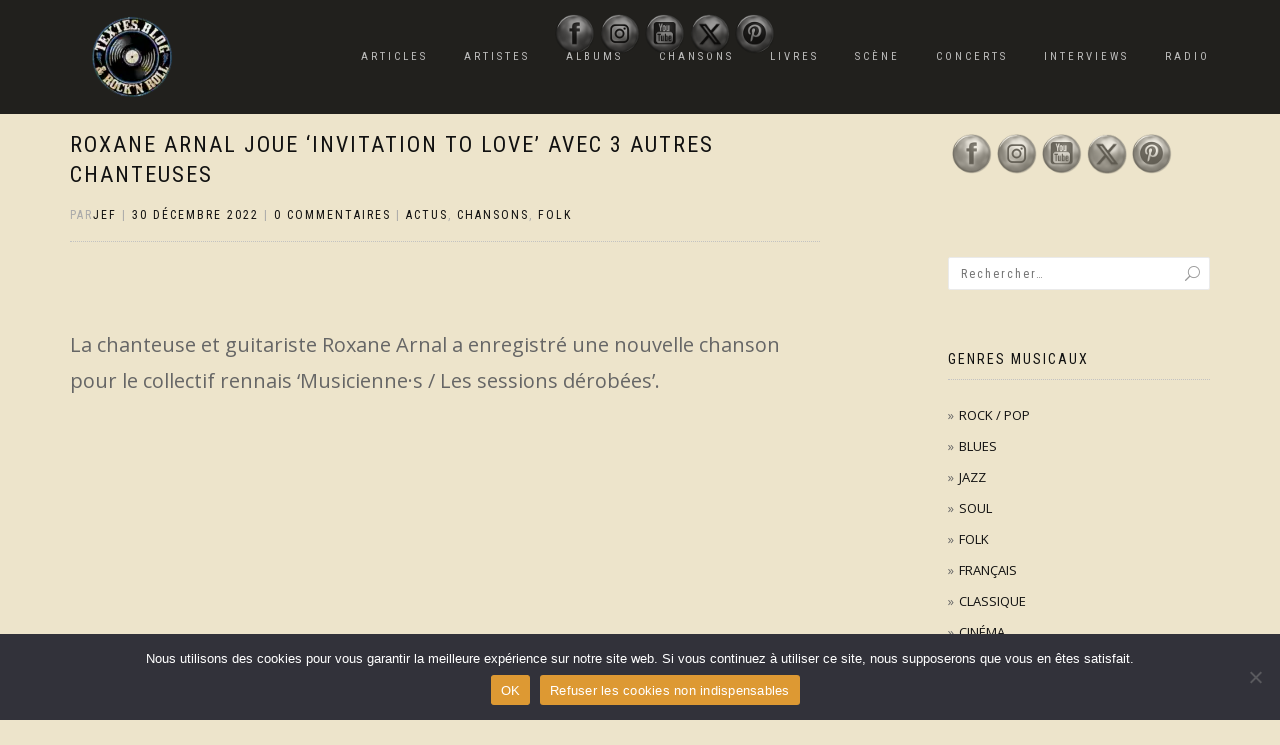

--- FILE ---
content_type: text/html; charset=UTF-8
request_url: https://textes-blog-rock-n-roll.fr/roxane-arnal-joue-invitation-to-love-avec-3-autres-chanteuses/
body_size: 24972
content:
<!DOCTYPE html>
<html lang="fr-FR">
<head>
<meta charset="UTF-8">
<meta name="viewport" content="width=device-width, initial-scale=1, maximum-scale=1">
<link rel="profile" href="http://gmpg.org/xfn/11">
	<link rel="pingback" href="https://textes-blog-rock-n-roll.fr/xmlrpc.php">

		    <!-- PVC Template -->
    <script type="text/template" id="pvc-stats-view-template">
    <i class="pvc-stats-icon medium" aria-hidden="true"><svg xmlns="http://www.w3.org/2000/svg" version="1.0" viewBox="0 0 502 315" preserveAspectRatio="xMidYMid meet"><g transform="translate(0,332) scale(0.1,-0.1)" fill="" stroke="none"><path d="M2394 3279 l-29 -30 -3 -207 c-2 -182 0 -211 15 -242 39 -76 157 -76 196 0 15 31 17 60 15 243 l-3 209 -33 29 c-26 23 -41 29 -80 29 -41 0 -53 -5 -78 -31z"/><path d="M3085 3251 c-45 -19 -58 -50 -96 -229 -47 -217 -49 -260 -13 -295 52 -53 146 -42 177 20 16 31 87 366 87 410 0 70 -86 122 -155 94z"/><path d="M1751 3234 c-13 -9 -29 -31 -37 -50 -12 -29 -10 -49 21 -204 19 -94 39 -189 45 -210 14 -50 54 -80 110 -80 34 0 48 6 76 34 21 21 34 44 34 59 0 14 -18 113 -40 219 -37 178 -43 195 -70 221 -36 32 -101 37 -139 11z"/><path d="M1163 3073 c-36 -7 -73 -59 -73 -102 0 -56 133 -378 171 -413 34 -32 83 -37 129 -13 70 36 67 87 -16 290 -86 209 -89 214 -129 231 -35 14 -42 15 -82 7z"/><path d="M3689 3066 c-15 -9 -33 -30 -42 -48 -48 -103 -147 -355 -147 -375 0 -98 131 -148 192 -74 13 15 57 108 97 206 80 196 84 226 37 273 -30 30 -99 39 -137 18z"/><path d="M583 2784 c-38 -19 -67 -74 -58 -113 9 -42 211 -354 242 -373 16 -10 45 -18 66 -18 51 0 107 52 107 100 0 39 -1 41 -124 234 -80 126 -108 162 -133 173 -41 17 -61 16 -100 -3z"/><path d="M4250 2784 c-14 -9 -74 -91 -133 -183 -95 -150 -107 -173 -107 -213 0 -55 33 -94 87 -104 67 -13 90 8 211 198 130 202 137 225 78 284 -27 27 -42 34 -72 34 -22 0 -50 -8 -64 -16z"/><path d="M2275 2693 c-553 -48 -1095 -270 -1585 -649 -135 -104 -459 -423 -483 -476 -23 -49 -22 -139 2 -186 73 -142 361 -457 571 -626 285 -228 642 -407 990 -497 242 -63 336 -73 660 -74 310 0 370 5 595 52 535 111 1045 392 1455 803 122 121 250 273 275 326 19 41 19 137 0 174 -41 79 -309 363 -465 492 -447 370 -946 591 -1479 653 -113 14 -422 18 -536 8z m395 -428 c171 -34 330 -124 456 -258 112 -119 167 -219 211 -378 27 -96 24 -300 -5 -401 -72 -255 -236 -447 -474 -557 -132 -62 -201 -76 -368 -76 -167 0 -236 14 -368 76 -213 98 -373 271 -451 485 -162 444 86 934 547 1084 153 49 292 57 452 25z m909 -232 c222 -123 408 -262 593 -441 76 -74 138 -139 138 -144 0 -16 -233 -242 -330 -319 -155 -123 -309 -223 -461 -299 l-81 -41 32 46 c18 26 49 83 70 128 143 306 141 649 -6 957 -25 52 -61 116 -79 142 l-34 47 45 -20 c26 -10 76 -36 113 -56z m-2057 25 c-40 -58 -105 -190 -130 -263 -110 -324 -59 -707 132 -981 25 -35 42 -64 37 -64 -19 0 -241 119 -326 174 -188 122 -406 314 -532 468 l-58 71 108 103 c185 178 428 349 672 473 66 33 121 60 123 61 2 0 -10 -19 -26 -42z"/><path d="M2375 1950 c-198 -44 -350 -190 -395 -379 -18 -76 -8 -221 19 -290 114 -284 457 -406 731 -260 98 52 188 154 231 260 27 69 37 214 19 290 -38 163 -166 304 -326 360 -67 23 -215 33 -279 19z"/></g></svg></i>
	 <%= total_view %> total views	<% if ( today_view > 0 ) { %>
		<span class="views_today">,  <%= today_view %> views today</span>
	<% } %>
	</span>
	</script>
		    <meta name='robots' content='index, follow, max-image-preview:large, max-snippet:-1, max-video-preview:-1' />
	<style>img:is([sizes="auto" i], [sizes^="auto," i]) { contain-intrinsic-size: 3000px 1500px }</style>
	<link href='https://textes-blog-rock-n-roll.fr/wp-content/plugins/wp-my-social-networks/classes/../css/mysocials.css' rel='stylesheet' type='text/css' /><style type='text/css'>#wp-socials-general-btn { float: left;min-height:65px; }
#wp-socials-fb-like { float:left;margin-right:5px;min-height: 65px; }
#wp-socials-twitter { float:left;margin-right:5px;max-width: 85px;min-height: 65px; }
#wp-socials-linkedin { float:left;margin-right:5px;margin-top: 4px;min-height: 65px; }
#wp-socials-plusone { float:left;margin-right:5px;min-height: 30px; }
#wp-socials-addthis { float:left;margin-right:5px;margin-top: 4px;min-height: 65px; }</style>
	<!-- This site is optimized with the Yoast SEO plugin v26.7 - https://yoast.com/wordpress/plugins/seo/ -->
	<title>Roxane Arnal joue &#039;Invitation to Love&#039; avec 3 autres chanteuses</title>
	<meta name="description" content="La chanteuse et guitariste Roxane Arnal a enregistré une nouvelle chanson pour le collectif rennais &#039;Musicienne·s / Les sessions dérobées&#039;." />
	<link rel="canonical" href="https://textes-blog-rock-n-roll.fr/roxane-arnal-joue-invitation-to-love-avec-3-autres-chanteuses/" />
	<meta property="og:locale" content="fr_FR" />
	<meta property="og:type" content="article" />
	<meta property="og:title" content="ROXANE ARNAL JOUE ‘INVITATION TO LOVE’ AVEC 3 AUTRES CHANTEUSES" />
	<meta property="og:description" content="La chanteuse et guitariste Roxane Arnal a enregistré une nouvelle chanson pour le collectif rennais &#039;Musicienne·s / Les sessions dérobées&#039;." />
	<meta property="og:url" content="https://textes-blog-rock-n-roll.fr/roxane-arnal-joue-invitation-to-love-avec-3-autres-chanteuses/" />
	<meta property="og:site_name" content="Textes Blog &amp; Rock&#039;N&#039;Roll" />
	<meta property="article:publisher" content="https://www.facebook.com/TextBlogRNRoll/" />
	<meta property="article:published_time" content="2022-12-30T14:15:50+00:00" />
	<meta property="article:modified_time" content="2022-12-30T14:15:53+00:00" />
	<meta property="og:image" content="https://textes-blog-rock-n-roll.fr/wp-content/uploads/2022/12/roxane-fb.jpg" />
	<meta property="og:image:width" content="1199" />
	<meta property="og:image:height" content="630" />
	<meta property="og:image:type" content="image/jpeg" />
	<meta name="author" content="Jef" />
	<meta name="twitter:card" content="summary_large_image" />
	<meta name="twitter:title" content="ROXANE ARNAL JOUE ‘INVITATION TO LOVE’ AVEC 3 AUTRES CHANTEUSES" />
	<meta name="twitter:description" content="La chanteuse et guitariste Roxane Arnal a enregistré une nouvelle chanson pour le collectif rennais &#039;Musicienne·s / Les sessions dérobées&#039;." />
	<meta name="twitter:image" content="https://textes-blog-rock-n-roll.fr/wp-content/uploads/2022/12/roxane-tw.jpg" />
	<meta name="twitter:creator" content="@jfconvert" />
	<meta name="twitter:site" content="@jfconvert" />
	<meta name="twitter:label1" content="Écrit par" />
	<meta name="twitter:data1" content="Jef" />
	<meta name="twitter:label2" content="Durée de lecture estimée" />
	<meta name="twitter:data2" content="1 minute" />
	<script type="application/ld+json" class="yoast-schema-graph">{"@context":"https://schema.org","@graph":[{"@type":"Article","@id":"https://textes-blog-rock-n-roll.fr/roxane-arnal-joue-invitation-to-love-avec-3-autres-chanteuses/#article","isPartOf":{"@id":"https://textes-blog-rock-n-roll.fr/roxane-arnal-joue-invitation-to-love-avec-3-autres-chanteuses/"},"author":{"name":"Jef","@id":"https://textes-blog-rock-n-roll.fr/#/schema/person/9083cfa3980ede0a990aded531e21fe2"},"headline":"Roxane Arnal joue &lsquo;Invitation to Love&rsquo; avec 3 autres chanteuses","datePublished":"2022-12-30T14:15:50+00:00","dateModified":"2022-12-30T14:15:53+00:00","mainEntityOfPage":{"@id":"https://textes-blog-rock-n-roll.fr/roxane-arnal-joue-invitation-to-love-avec-3-autres-chanteuses/"},"wordCount":110,"commentCount":0,"publisher":{"@id":"https://textes-blog-rock-n-roll.fr/#organization"},"image":{"@id":"https://textes-blog-rock-n-roll.fr/roxane-arnal-joue-invitation-to-love-avec-3-autres-chanteuses/#primaryimage"},"thumbnailUrl":"https://textes-blog-rock-n-roll.fr/wp-content/uploads/2022/12/roxane-web.jpg","keywords":["chanteuse","Folk-Rock","singer","video"],"articleSection":["ACTUS","CHANSONS","FOLK"],"inLanguage":"fr-FR","potentialAction":[{"@type":"CommentAction","name":"Comment","target":["https://textes-blog-rock-n-roll.fr/roxane-arnal-joue-invitation-to-love-avec-3-autres-chanteuses/#respond"]}]},{"@type":"WebPage","@id":"https://textes-blog-rock-n-roll.fr/roxane-arnal-joue-invitation-to-love-avec-3-autres-chanteuses/","url":"https://textes-blog-rock-n-roll.fr/roxane-arnal-joue-invitation-to-love-avec-3-autres-chanteuses/","name":"Roxane Arnal joue 'Invitation to Love' avec 3 autres chanteuses","isPartOf":{"@id":"https://textes-blog-rock-n-roll.fr/#website"},"primaryImageOfPage":{"@id":"https://textes-blog-rock-n-roll.fr/roxane-arnal-joue-invitation-to-love-avec-3-autres-chanteuses/#primaryimage"},"image":{"@id":"https://textes-blog-rock-n-roll.fr/roxane-arnal-joue-invitation-to-love-avec-3-autres-chanteuses/#primaryimage"},"thumbnailUrl":"https://textes-blog-rock-n-roll.fr/wp-content/uploads/2022/12/roxane-web.jpg","datePublished":"2022-12-30T14:15:50+00:00","dateModified":"2022-12-30T14:15:53+00:00","description":"La chanteuse et guitariste Roxane Arnal a enregistré une nouvelle chanson pour le collectif rennais 'Musicienne·s / Les sessions dérobées'.","breadcrumb":{"@id":"https://textes-blog-rock-n-roll.fr/roxane-arnal-joue-invitation-to-love-avec-3-autres-chanteuses/#breadcrumb"},"inLanguage":"fr-FR","potentialAction":[{"@type":"ReadAction","target":["https://textes-blog-rock-n-roll.fr/roxane-arnal-joue-invitation-to-love-avec-3-autres-chanteuses/"]}]},{"@type":"ImageObject","inLanguage":"fr-FR","@id":"https://textes-blog-rock-n-roll.fr/roxane-arnal-joue-invitation-to-love-avec-3-autres-chanteuses/#primaryimage","url":"https://textes-blog-rock-n-roll.fr/wp-content/uploads/2022/12/roxane-web.jpg","contentUrl":"https://textes-blog-rock-n-roll.fr/wp-content/uploads/2022/12/roxane-web.jpg","width":750,"height":500,"caption":"roxane arnal - Invitation to Love"},{"@type":"BreadcrumbList","@id":"https://textes-blog-rock-n-roll.fr/roxane-arnal-joue-invitation-to-love-avec-3-autres-chanteuses/#breadcrumb","itemListElement":[{"@type":"ListItem","position":1,"name":"Accueil","item":"https://textes-blog-rock-n-roll.fr/"},{"@type":"ListItem","position":2,"name":"Roxane Arnal joue &lsquo;Invitation to Love&rsquo; avec 3 autres chanteuses"}]},{"@type":"WebSite","@id":"https://textes-blog-rock-n-roll.fr/#website","url":"https://textes-blog-rock-n-roll.fr/","name":"Textes Blog & Rock N Roll","description":"Des chroniques, des interviews, des live reports... par JF Convert.","publisher":{"@id":"https://textes-blog-rock-n-roll.fr/#organization"},"potentialAction":[{"@type":"SearchAction","target":{"@type":"EntryPoint","urlTemplate":"https://textes-blog-rock-n-roll.fr/?s={search_term_string}"},"query-input":{"@type":"PropertyValueSpecification","valueRequired":true,"valueName":"search_term_string"}}],"inLanguage":"fr-FR"},{"@type":"Organization","@id":"https://textes-blog-rock-n-roll.fr/#organization","name":"Textes Blog & Rock N Roll","url":"https://textes-blog-rock-n-roll.fr/","logo":{"@type":"ImageObject","inLanguage":"fr-FR","@id":"https://textes-blog-rock-n-roll.fr/#/schema/logo/image/","url":"https://textes-blog-rock-n-roll.fr/wp-content/uploads/2019/07/Logo-dirt.jpg","contentUrl":"https://textes-blog-rock-n-roll.fr/wp-content/uploads/2019/07/Logo-dirt.jpg","width":480,"height":480,"caption":"Textes Blog & Rock N Roll"},"image":{"@id":"https://textes-blog-rock-n-roll.fr/#/schema/logo/image/"},"sameAs":["https://www.facebook.com/TextBlogRNRoll/","https://x.com/jfconvert","https://www.instagram.com/textblogrnroll","https://www.linkedin.com/in/jean-françois-convert-575ab9121/","https://www.pinterest.fr/jfconvert","https://youtube.com/channel/UCSanmfXRcpJFVgs31B5FxKg"]},{"@type":"Person","@id":"https://textes-blog-rock-n-roll.fr/#/schema/person/9083cfa3980ede0a990aded531e21fe2","name":"Jef","image":{"@type":"ImageObject","inLanguage":"fr-FR","@id":"https://textes-blog-rock-n-roll.fr/#/schema/person/image/","url":"https://secure.gravatar.com/avatar/7388b3ce127a2f03fc8e256e480d123e411bf554cbb35c9849399f957b607750?s=96&d=mm&r=g","contentUrl":"https://secure.gravatar.com/avatar/7388b3ce127a2f03fc8e256e480d123e411bf554cbb35c9849399f957b607750?s=96&d=mm&r=g","caption":"Jef"}}]}</script>
	<!-- / Yoast SEO plugin. -->


<link rel="alternate" type="application/rss+xml" title="Textes Blog &amp; Rock&#039;N&#039;Roll &raquo; Flux" href="https://textes-blog-rock-n-roll.fr/feed/" />
<link rel="alternate" type="application/rss+xml" title="Textes Blog &amp; Rock&#039;N&#039;Roll &raquo; Flux des commentaires" href="https://textes-blog-rock-n-roll.fr/comments/feed/" />
<link rel="alternate" type="application/rss+xml" title="Textes Blog &amp; Rock&#039;N&#039;Roll &raquo; Roxane Arnal joue &lsquo;Invitation to Love&rsquo; avec 3 autres chanteuses Flux des commentaires" href="https://textes-blog-rock-n-roll.fr/roxane-arnal-joue-invitation-to-love-avec-3-autres-chanteuses/feed/" />
<script type="text/javascript">
/* <![CDATA[ */
window._wpemojiSettings = {"baseUrl":"https:\/\/s.w.org\/images\/core\/emoji\/16.0.1\/72x72\/","ext":".png","svgUrl":"https:\/\/s.w.org\/images\/core\/emoji\/16.0.1\/svg\/","svgExt":".svg","source":{"concatemoji":"https:\/\/textes-blog-rock-n-roll.fr\/wp-includes\/js\/wp-emoji-release.min.js?ver=6.8.3"}};
/*! This file is auto-generated */
!function(s,n){var o,i,e;function c(e){try{var t={supportTests:e,timestamp:(new Date).valueOf()};sessionStorage.setItem(o,JSON.stringify(t))}catch(e){}}function p(e,t,n){e.clearRect(0,0,e.canvas.width,e.canvas.height),e.fillText(t,0,0);var t=new Uint32Array(e.getImageData(0,0,e.canvas.width,e.canvas.height).data),a=(e.clearRect(0,0,e.canvas.width,e.canvas.height),e.fillText(n,0,0),new Uint32Array(e.getImageData(0,0,e.canvas.width,e.canvas.height).data));return t.every(function(e,t){return e===a[t]})}function u(e,t){e.clearRect(0,0,e.canvas.width,e.canvas.height),e.fillText(t,0,0);for(var n=e.getImageData(16,16,1,1),a=0;a<n.data.length;a++)if(0!==n.data[a])return!1;return!0}function f(e,t,n,a){switch(t){case"flag":return n(e,"\ud83c\udff3\ufe0f\u200d\u26a7\ufe0f","\ud83c\udff3\ufe0f\u200b\u26a7\ufe0f")?!1:!n(e,"\ud83c\udde8\ud83c\uddf6","\ud83c\udde8\u200b\ud83c\uddf6")&&!n(e,"\ud83c\udff4\udb40\udc67\udb40\udc62\udb40\udc65\udb40\udc6e\udb40\udc67\udb40\udc7f","\ud83c\udff4\u200b\udb40\udc67\u200b\udb40\udc62\u200b\udb40\udc65\u200b\udb40\udc6e\u200b\udb40\udc67\u200b\udb40\udc7f");case"emoji":return!a(e,"\ud83e\udedf")}return!1}function g(e,t,n,a){var r="undefined"!=typeof WorkerGlobalScope&&self instanceof WorkerGlobalScope?new OffscreenCanvas(300,150):s.createElement("canvas"),o=r.getContext("2d",{willReadFrequently:!0}),i=(o.textBaseline="top",o.font="600 32px Arial",{});return e.forEach(function(e){i[e]=t(o,e,n,a)}),i}function t(e){var t=s.createElement("script");t.src=e,t.defer=!0,s.head.appendChild(t)}"undefined"!=typeof Promise&&(o="wpEmojiSettingsSupports",i=["flag","emoji"],n.supports={everything:!0,everythingExceptFlag:!0},e=new Promise(function(e){s.addEventListener("DOMContentLoaded",e,{once:!0})}),new Promise(function(t){var n=function(){try{var e=JSON.parse(sessionStorage.getItem(o));if("object"==typeof e&&"number"==typeof e.timestamp&&(new Date).valueOf()<e.timestamp+604800&&"object"==typeof e.supportTests)return e.supportTests}catch(e){}return null}();if(!n){if("undefined"!=typeof Worker&&"undefined"!=typeof OffscreenCanvas&&"undefined"!=typeof URL&&URL.createObjectURL&&"undefined"!=typeof Blob)try{var e="postMessage("+g.toString()+"("+[JSON.stringify(i),f.toString(),p.toString(),u.toString()].join(",")+"));",a=new Blob([e],{type:"text/javascript"}),r=new Worker(URL.createObjectURL(a),{name:"wpTestEmojiSupports"});return void(r.onmessage=function(e){c(n=e.data),r.terminate(),t(n)})}catch(e){}c(n=g(i,f,p,u))}t(n)}).then(function(e){for(var t in e)n.supports[t]=e[t],n.supports.everything=n.supports.everything&&n.supports[t],"flag"!==t&&(n.supports.everythingExceptFlag=n.supports.everythingExceptFlag&&n.supports[t]);n.supports.everythingExceptFlag=n.supports.everythingExceptFlag&&!n.supports.flag,n.DOMReady=!1,n.readyCallback=function(){n.DOMReady=!0}}).then(function(){return e}).then(function(){var e;n.supports.everything||(n.readyCallback(),(e=n.source||{}).concatemoji?t(e.concatemoji):e.wpemoji&&e.twemoji&&(t(e.twemoji),t(e.wpemoji)))}))}((window,document),window._wpemojiSettings);
/* ]]> */
</script>
<link rel='stylesheet' id='pt-cv-public-style-css' href='https://textes-blog-rock-n-roll.fr/wp-content/plugins/content-views-query-and-display-post-page/public/assets/css/cv.css?ver=4.2.1' type='text/css' media='all' />
<style id='wp-emoji-styles-inline-css' type='text/css'>

	img.wp-smiley, img.emoji {
		display: inline !important;
		border: none !important;
		box-shadow: none !important;
		height: 1em !important;
		width: 1em !important;
		margin: 0 0.07em !important;
		vertical-align: -0.1em !important;
		background: none !important;
		padding: 0 !important;
	}
</style>
<link rel='stylesheet' id='wp-block-library-css' href='https://textes-blog-rock-n-roll.fr/wp-includes/css/dist/block-library/style.min.css?ver=6.8.3' type='text/css' media='all' />
<style id='classic-theme-styles-inline-css' type='text/css'>
/*! This file is auto-generated */
.wp-block-button__link{color:#fff;background-color:#32373c;border-radius:9999px;box-shadow:none;text-decoration:none;padding:calc(.667em + 2px) calc(1.333em + 2px);font-size:1.125em}.wp-block-file__button{background:#32373c;color:#fff;text-decoration:none}
</style>
<link rel='stylesheet' id='gutenberg-pdfjs-style-css' href='https://textes-blog-rock-n-roll.fr/wp-content/plugins/pdfjs-viewer-shortcode/inc/../blocks/build/style-index.css?ver=1765447551' type='text/css' media='all' />
<link rel='stylesheet' id='h5ap-audioplayer-style-css' href='https://textes-blog-rock-n-roll.fr/wp-content/plugins/html5-audio-player/build/blocks/audioplayer/view.css?ver=2.5.0' type='text/css' media='all' />
<link rel='stylesheet' id='h5ap-radio-player-style-css' href='https://textes-blog-rock-n-roll.fr/wp-content/plugins/html5-audio-player/build/blocks/radio-player/view.css?ver=2.5.0' type='text/css' media='all' />
<link rel='stylesheet' id='bplugins-plyrio-css' href='https://textes-blog-rock-n-roll.fr/wp-content/plugins/html5-audio-player/assets/css/plyr-v3.7.2.css?ver=3.7.2' type='text/css' media='all' />
<style id='global-styles-inline-css' type='text/css'>
:root{--wp--preset--aspect-ratio--square: 1;--wp--preset--aspect-ratio--4-3: 4/3;--wp--preset--aspect-ratio--3-4: 3/4;--wp--preset--aspect-ratio--3-2: 3/2;--wp--preset--aspect-ratio--2-3: 2/3;--wp--preset--aspect-ratio--16-9: 16/9;--wp--preset--aspect-ratio--9-16: 9/16;--wp--preset--color--black: #000000;--wp--preset--color--cyan-bluish-gray: #abb8c3;--wp--preset--color--white: #ffffff;--wp--preset--color--pale-pink: #f78da7;--wp--preset--color--vivid-red: #cf2e2e;--wp--preset--color--luminous-vivid-orange: #ff6900;--wp--preset--color--luminous-vivid-amber: #fcb900;--wp--preset--color--light-green-cyan: #7bdcb5;--wp--preset--color--vivid-green-cyan: #00d084;--wp--preset--color--pale-cyan-blue: #8ed1fc;--wp--preset--color--vivid-cyan-blue: #0693e3;--wp--preset--color--vivid-purple: #9b51e0;--wp--preset--gradient--vivid-cyan-blue-to-vivid-purple: linear-gradient(135deg,rgba(6,147,227,1) 0%,rgb(155,81,224) 100%);--wp--preset--gradient--light-green-cyan-to-vivid-green-cyan: linear-gradient(135deg,rgb(122,220,180) 0%,rgb(0,208,130) 100%);--wp--preset--gradient--luminous-vivid-amber-to-luminous-vivid-orange: linear-gradient(135deg,rgba(252,185,0,1) 0%,rgba(255,105,0,1) 100%);--wp--preset--gradient--luminous-vivid-orange-to-vivid-red: linear-gradient(135deg,rgba(255,105,0,1) 0%,rgb(207,46,46) 100%);--wp--preset--gradient--very-light-gray-to-cyan-bluish-gray: linear-gradient(135deg,rgb(238,238,238) 0%,rgb(169,184,195) 100%);--wp--preset--gradient--cool-to-warm-spectrum: linear-gradient(135deg,rgb(74,234,220) 0%,rgb(151,120,209) 20%,rgb(207,42,186) 40%,rgb(238,44,130) 60%,rgb(251,105,98) 80%,rgb(254,248,76) 100%);--wp--preset--gradient--blush-light-purple: linear-gradient(135deg,rgb(255,206,236) 0%,rgb(152,150,240) 100%);--wp--preset--gradient--blush-bordeaux: linear-gradient(135deg,rgb(254,205,165) 0%,rgb(254,45,45) 50%,rgb(107,0,62) 100%);--wp--preset--gradient--luminous-dusk: linear-gradient(135deg,rgb(255,203,112) 0%,rgb(199,81,192) 50%,rgb(65,88,208) 100%);--wp--preset--gradient--pale-ocean: linear-gradient(135deg,rgb(255,245,203) 0%,rgb(182,227,212) 50%,rgb(51,167,181) 100%);--wp--preset--gradient--electric-grass: linear-gradient(135deg,rgb(202,248,128) 0%,rgb(113,206,126) 100%);--wp--preset--gradient--midnight: linear-gradient(135deg,rgb(2,3,129) 0%,rgb(40,116,252) 100%);--wp--preset--font-size--small: 13px;--wp--preset--font-size--medium: 20px;--wp--preset--font-size--large: 36px;--wp--preset--font-size--x-large: 42px;--wp--preset--spacing--20: 0.44rem;--wp--preset--spacing--30: 0.67rem;--wp--preset--spacing--40: 1rem;--wp--preset--spacing--50: 1.5rem;--wp--preset--spacing--60: 2.25rem;--wp--preset--spacing--70: 3.38rem;--wp--preset--spacing--80: 5.06rem;--wp--preset--shadow--natural: 6px 6px 9px rgba(0, 0, 0, 0.2);--wp--preset--shadow--deep: 12px 12px 50px rgba(0, 0, 0, 0.4);--wp--preset--shadow--sharp: 6px 6px 0px rgba(0, 0, 0, 0.2);--wp--preset--shadow--outlined: 6px 6px 0px -3px rgba(255, 255, 255, 1), 6px 6px rgba(0, 0, 0, 1);--wp--preset--shadow--crisp: 6px 6px 0px rgba(0, 0, 0, 1);}:where(.is-layout-flex){gap: 0.5em;}:where(.is-layout-grid){gap: 0.5em;}body .is-layout-flex{display: flex;}.is-layout-flex{flex-wrap: wrap;align-items: center;}.is-layout-flex > :is(*, div){margin: 0;}body .is-layout-grid{display: grid;}.is-layout-grid > :is(*, div){margin: 0;}:where(.wp-block-columns.is-layout-flex){gap: 2em;}:where(.wp-block-columns.is-layout-grid){gap: 2em;}:where(.wp-block-post-template.is-layout-flex){gap: 1.25em;}:where(.wp-block-post-template.is-layout-grid){gap: 1.25em;}.has-black-color{color: var(--wp--preset--color--black) !important;}.has-cyan-bluish-gray-color{color: var(--wp--preset--color--cyan-bluish-gray) !important;}.has-white-color{color: var(--wp--preset--color--white) !important;}.has-pale-pink-color{color: var(--wp--preset--color--pale-pink) !important;}.has-vivid-red-color{color: var(--wp--preset--color--vivid-red) !important;}.has-luminous-vivid-orange-color{color: var(--wp--preset--color--luminous-vivid-orange) !important;}.has-luminous-vivid-amber-color{color: var(--wp--preset--color--luminous-vivid-amber) !important;}.has-light-green-cyan-color{color: var(--wp--preset--color--light-green-cyan) !important;}.has-vivid-green-cyan-color{color: var(--wp--preset--color--vivid-green-cyan) !important;}.has-pale-cyan-blue-color{color: var(--wp--preset--color--pale-cyan-blue) !important;}.has-vivid-cyan-blue-color{color: var(--wp--preset--color--vivid-cyan-blue) !important;}.has-vivid-purple-color{color: var(--wp--preset--color--vivid-purple) !important;}.has-black-background-color{background-color: var(--wp--preset--color--black) !important;}.has-cyan-bluish-gray-background-color{background-color: var(--wp--preset--color--cyan-bluish-gray) !important;}.has-white-background-color{background-color: var(--wp--preset--color--white) !important;}.has-pale-pink-background-color{background-color: var(--wp--preset--color--pale-pink) !important;}.has-vivid-red-background-color{background-color: var(--wp--preset--color--vivid-red) !important;}.has-luminous-vivid-orange-background-color{background-color: var(--wp--preset--color--luminous-vivid-orange) !important;}.has-luminous-vivid-amber-background-color{background-color: var(--wp--preset--color--luminous-vivid-amber) !important;}.has-light-green-cyan-background-color{background-color: var(--wp--preset--color--light-green-cyan) !important;}.has-vivid-green-cyan-background-color{background-color: var(--wp--preset--color--vivid-green-cyan) !important;}.has-pale-cyan-blue-background-color{background-color: var(--wp--preset--color--pale-cyan-blue) !important;}.has-vivid-cyan-blue-background-color{background-color: var(--wp--preset--color--vivid-cyan-blue) !important;}.has-vivid-purple-background-color{background-color: var(--wp--preset--color--vivid-purple) !important;}.has-black-border-color{border-color: var(--wp--preset--color--black) !important;}.has-cyan-bluish-gray-border-color{border-color: var(--wp--preset--color--cyan-bluish-gray) !important;}.has-white-border-color{border-color: var(--wp--preset--color--white) !important;}.has-pale-pink-border-color{border-color: var(--wp--preset--color--pale-pink) !important;}.has-vivid-red-border-color{border-color: var(--wp--preset--color--vivid-red) !important;}.has-luminous-vivid-orange-border-color{border-color: var(--wp--preset--color--luminous-vivid-orange) !important;}.has-luminous-vivid-amber-border-color{border-color: var(--wp--preset--color--luminous-vivid-amber) !important;}.has-light-green-cyan-border-color{border-color: var(--wp--preset--color--light-green-cyan) !important;}.has-vivid-green-cyan-border-color{border-color: var(--wp--preset--color--vivid-green-cyan) !important;}.has-pale-cyan-blue-border-color{border-color: var(--wp--preset--color--pale-cyan-blue) !important;}.has-vivid-cyan-blue-border-color{border-color: var(--wp--preset--color--vivid-cyan-blue) !important;}.has-vivid-purple-border-color{border-color: var(--wp--preset--color--vivid-purple) !important;}.has-vivid-cyan-blue-to-vivid-purple-gradient-background{background: var(--wp--preset--gradient--vivid-cyan-blue-to-vivid-purple) !important;}.has-light-green-cyan-to-vivid-green-cyan-gradient-background{background: var(--wp--preset--gradient--light-green-cyan-to-vivid-green-cyan) !important;}.has-luminous-vivid-amber-to-luminous-vivid-orange-gradient-background{background: var(--wp--preset--gradient--luminous-vivid-amber-to-luminous-vivid-orange) !important;}.has-luminous-vivid-orange-to-vivid-red-gradient-background{background: var(--wp--preset--gradient--luminous-vivid-orange-to-vivid-red) !important;}.has-very-light-gray-to-cyan-bluish-gray-gradient-background{background: var(--wp--preset--gradient--very-light-gray-to-cyan-bluish-gray) !important;}.has-cool-to-warm-spectrum-gradient-background{background: var(--wp--preset--gradient--cool-to-warm-spectrum) !important;}.has-blush-light-purple-gradient-background{background: var(--wp--preset--gradient--blush-light-purple) !important;}.has-blush-bordeaux-gradient-background{background: var(--wp--preset--gradient--blush-bordeaux) !important;}.has-luminous-dusk-gradient-background{background: var(--wp--preset--gradient--luminous-dusk) !important;}.has-pale-ocean-gradient-background{background: var(--wp--preset--gradient--pale-ocean) !important;}.has-electric-grass-gradient-background{background: var(--wp--preset--gradient--electric-grass) !important;}.has-midnight-gradient-background{background: var(--wp--preset--gradient--midnight) !important;}.has-small-font-size{font-size: var(--wp--preset--font-size--small) !important;}.has-medium-font-size{font-size: var(--wp--preset--font-size--medium) !important;}.has-large-font-size{font-size: var(--wp--preset--font-size--large) !important;}.has-x-large-font-size{font-size: var(--wp--preset--font-size--x-large) !important;}
:where(.wp-block-post-template.is-layout-flex){gap: 1.25em;}:where(.wp-block-post-template.is-layout-grid){gap: 1.25em;}
:where(.wp-block-columns.is-layout-flex){gap: 2em;}:where(.wp-block-columns.is-layout-grid){gap: 2em;}
:root :where(.wp-block-pullquote){font-size: 1.5em;line-height: 1.6;}
</style>
<link rel='stylesheet' id='cookie-notice-front-css' href='https://textes-blog-rock-n-roll.fr/wp-content/plugins/cookie-notice/css/front.min.css?ver=2.5.11' type='text/css' media='all' />
<link rel='stylesheet' id='h5ap-public-css' href='https://textes-blog-rock-n-roll.fr/wp-content/plugins/html5-audio-player/assets/css/style.css?ver=2.5.3' type='text/css' media='all' />
<link rel='stylesheet' id='a3-pvc-style-css' href='https://textes-blog-rock-n-roll.fr/wp-content/plugins/page-views-count/assets/css/style.min.css?ver=2.8.7' type='text/css' media='all' />
<link rel='stylesheet' id='bwg_fonts-css' href='https://textes-blog-rock-n-roll.fr/wp-content/plugins/photo-gallery/css/bwg-fonts/fonts.css?ver=0.0.1' type='text/css' media='all' />
<link rel='stylesheet' id='sumoselect-css' href='https://textes-blog-rock-n-roll.fr/wp-content/plugins/photo-gallery/css/sumoselect.min.css?ver=3.4.6' type='text/css' media='all' />
<link rel='stylesheet' id='mCustomScrollbar-css' href='https://textes-blog-rock-n-roll.fr/wp-content/plugins/photo-gallery/css/jquery.mCustomScrollbar.min.css?ver=3.1.5' type='text/css' media='all' />
<link rel='stylesheet' id='bwg_googlefonts-css' href='https://fonts.googleapis.com/css?family=Ubuntu&#038;subset=greek,latin,greek-ext,vietnamese,cyrillic-ext,latin-ext,cyrillic' type='text/css' media='all' />
<link rel='stylesheet' id='bwg_frontend-css' href='https://textes-blog-rock-n-roll.fr/wp-content/plugins/photo-gallery/css/styles.min.css?ver=1.8.35' type='text/css' media='all' />
<link rel='stylesheet' id='SFSImainCss-css' href='https://textes-blog-rock-n-roll.fr/wp-content/plugins/ultimate-social-media-icons/css/sfsi-style.css?ver=2.9.6' type='text/css' media='all' />
<link rel='stylesheet' id='ez-toc-css' href='https://textes-blog-rock-n-roll.fr/wp-content/plugins/easy-table-of-contents/assets/css/screen.min.css?ver=2.0.80' type='text/css' media='all' />
<style id='ez-toc-inline-css' type='text/css'>
div#ez-toc-container .ez-toc-title {font-size: 120%;}div#ez-toc-container .ez-toc-title {font-weight: 500;}div#ez-toc-container ul li , div#ez-toc-container ul li a {font-size: 95%;}div#ez-toc-container ul li , div#ez-toc-container ul li a {font-weight: 500;}div#ez-toc-container nav ul ul li {font-size: 90%;}div#ez-toc-container {background: #ddc299;border: 1px solid #ddd;}div#ez-toc-container p.ez-toc-title , #ez-toc-container .ez_toc_custom_title_icon , #ez-toc-container .ez_toc_custom_toc_icon {color: #000000;}div#ez-toc-container ul.ez-toc-list a {color: #000000;}div#ez-toc-container ul.ez-toc-list a:hover {color: #000000;}div#ez-toc-container ul.ez-toc-list a:visited {color: #000000;}.ez-toc-counter nav ul li a::before {color: ;}.ez-toc-box-title {font-weight: bold; margin-bottom: 10px; text-align: center; text-transform: uppercase; letter-spacing: 1px; color: #666; padding-bottom: 5px;position:absolute;top:-4%;left:5%;background-color: inherit;transition: top 0.3s ease;}.ez-toc-box-title.toc-closed {top:-25%;}
</style>
<link rel='stylesheet' id='bootstrap-css' href='https://textes-blog-rock-n-roll.fr/wp-content/themes/shop-isle/assets/bootstrap/css/bootstrap.min.css?ver=20120208' type='text/css' media='all' />
<link rel='stylesheet' id='magnific-popup-css' href='https://textes-blog-rock-n-roll.fr/wp-content/themes/shop-isle/assets/css/vendor/magnific-popup.min.css?ver=20120208' type='text/css' media='all' />
<link rel='stylesheet' id='flexslider-css' href='https://textes-blog-rock-n-roll.fr/wp-content/themes/shop-isle/assets/css/vendor/flexslider.min.css?ver=20120208' type='text/css' media='all' />
<link rel='stylesheet' id='owl-carousel-css' href='https://textes-blog-rock-n-roll.fr/wp-content/themes/shop-isle/assets/css/vendor/owl.carousel.min.css?ver=2.1.7' type='text/css' media='all' />
<link rel='stylesheet' id='shop-isle-animate-css' href='https://textes-blog-rock-n-roll.fr/wp-content/themes/shop-isle/assets/css/vendor/animate.min.css?ver=20120208' type='text/css' media='all' />
<link rel='stylesheet' id='shop-isle-main-style-css' href='https://textes-blog-rock-n-roll.fr/wp-content/themes/shop-isle/assets/css/style.min.css?ver=1.1.62' type='text/css' media='all' />
<link rel='stylesheet' id='shop-isle-style-css' href='https://textes-blog-rock-n-roll.fr/wp-content/themes/shop-isle/style.css?ver=1.1.62' type='text/css' media='all' />
<link rel='stylesheet' id='taxopress-frontend-css-css' href='https://textes-blog-rock-n-roll.fr/wp-content/plugins/simple-tags/assets/frontend/css/frontend.css?ver=3.43.0' type='text/css' media='all' />
<link rel='stylesheet' id='a3pvc-css' href='//textes-blog-rock-n-roll.fr/wp-content/uploads/sass/pvc.min.css?ver=1589656229' type='text/css' media='all' />
<script type="text/javascript" src="https://textes-blog-rock-n-roll.fr/wp-includes/js/jquery/jquery.min.js?ver=3.7.1" id="jquery-core-js"></script>
<script type="text/javascript" src="https://textes-blog-rock-n-roll.fr/wp-includes/js/jquery/jquery-migrate.min.js?ver=3.4.1" id="jquery-migrate-js"></script>
<script type="text/javascript" id="cookie-notice-front-js-before">
/* <![CDATA[ */
var cnArgs = {"ajaxUrl":"https:\/\/textes-blog-rock-n-roll.fr\/wp-admin\/admin-ajax.php","nonce":"0f2d8fc792","hideEffect":"fade","position":"bottom","onScroll":true,"onScrollOffset":100,"onClick":true,"cookieName":"cookie_notice_accepted","cookieTime":2592000,"cookieTimeRejected":2592000,"globalCookie":false,"redirection":true,"cache":false,"revokeCookies":false,"revokeCookiesOpt":"automatic"};
/* ]]> */
</script>
<script type="text/javascript" src="https://textes-blog-rock-n-roll.fr/wp-content/plugins/cookie-notice/js/front.min.js?ver=2.5.11" id="cookie-notice-front-js"></script>
<script type="text/javascript" src="https://textes-blog-rock-n-roll.fr/wp-includes/js/underscore.min.js?ver=1.13.7" id="underscore-js"></script>
<script type="text/javascript" src="https://textes-blog-rock-n-roll.fr/wp-includes/js/backbone.min.js?ver=1.6.0" id="backbone-js"></script>
<script type="text/javascript" id="a3-pvc-backbone-js-extra">
/* <![CDATA[ */
var pvc_vars = {"rest_api_url":"https:\/\/textes-blog-rock-n-roll.fr\/wp-json\/pvc\/v1","ajax_url":"https:\/\/textes-blog-rock-n-roll.fr\/wp-admin\/admin-ajax.php","security":"a748e705a1","ajax_load_type":"rest_api"};
/* ]]> */
</script>
<script type="text/javascript" src="https://textes-blog-rock-n-roll.fr/wp-content/plugins/page-views-count/assets/js/pvc.backbone.min.js?ver=2.8.7" id="a3-pvc-backbone-js"></script>
<script type="text/javascript" src="https://textes-blog-rock-n-roll.fr/wp-content/plugins/photo-gallery/js/jquery.lazy.min.js?ver=1.8.35" id="bwg_lazyload-js"></script>
<script type="text/javascript" src="https://textes-blog-rock-n-roll.fr/wp-content/plugins/photo-gallery/js/jquery.sumoselect.min.js?ver=3.4.6" id="sumoselect-js"></script>
<script type="text/javascript" src="https://textes-blog-rock-n-roll.fr/wp-content/plugins/photo-gallery/js/tocca.min.js?ver=2.0.9" id="bwg_mobile-js"></script>
<script type="text/javascript" src="https://textes-blog-rock-n-roll.fr/wp-content/plugins/photo-gallery/js/jquery.mCustomScrollbar.concat.min.js?ver=3.1.5" id="mCustomScrollbar-js"></script>
<script type="text/javascript" src="https://textes-blog-rock-n-roll.fr/wp-content/plugins/photo-gallery/js/jquery.fullscreen.min.js?ver=0.6.0" id="jquery-fullscreen-js"></script>
<script type="text/javascript" id="bwg_frontend-js-extra">
/* <![CDATA[ */
var bwg_objectsL10n = {"bwg_field_required":"field is required.","bwg_mail_validation":"This is not a valid email address.","bwg_search_result":"There are no images matching your search.","bwg_select_tag":"Select Tag","bwg_order_by":"Order By","bwg_search":"Search","bwg_show_ecommerce":"Show Ecommerce","bwg_hide_ecommerce":"Hide Ecommerce","bwg_show_comments":"Show Comments","bwg_hide_comments":"Hide Comments","bwg_restore":"Restore","bwg_maximize":"Maximize","bwg_fullscreen":"Fullscreen","bwg_exit_fullscreen":"Exit Fullscreen","bwg_search_tag":"SEARCH...","bwg_tag_no_match":"No tags found","bwg_all_tags_selected":"All tags selected","bwg_tags_selected":"tags selected","play":"Play","pause":"Pause","is_pro":"","bwg_play":"Play","bwg_pause":"Pause","bwg_hide_info":"Hide info","bwg_show_info":"Show info","bwg_hide_rating":"Hide rating","bwg_show_rating":"Show rating","ok":"Ok","cancel":"Cancel","select_all":"Select all","lazy_load":"1","lazy_loader":"https:\/\/textes-blog-rock-n-roll.fr\/wp-content\/plugins\/photo-gallery\/images\/ajax_loader.png","front_ajax":"0","bwg_tag_see_all":"see all tags","bwg_tag_see_less":"see less tags"};
/* ]]> */
</script>
<script type="text/javascript" src="https://textes-blog-rock-n-roll.fr/wp-content/plugins/photo-gallery/js/scripts.min.js?ver=1.8.35" id="bwg_frontend-js"></script>
<script type="text/javascript" src="https://textes-blog-rock-n-roll.fr/wp-content/plugins/simple-tags/assets/frontend/js/frontend.js?ver=3.43.0" id="taxopress-frontend-js-js"></script>
<link rel="https://api.w.org/" href="https://textes-blog-rock-n-roll.fr/wp-json/" /><link rel="alternate" title="JSON" type="application/json" href="https://textes-blog-rock-n-roll.fr/wp-json/wp/v2/posts/50854" /><link rel="EditURI" type="application/rsd+xml" title="RSD" href="https://textes-blog-rock-n-roll.fr/xmlrpc.php?rsd" />
<meta name="generator" content="WordPress 6.8.3" />
<link rel='shortlink' href='https://textes-blog-rock-n-roll.fr/?p=50854' />
<link rel="alternate" title="oEmbed (JSON)" type="application/json+oembed" href="https://textes-blog-rock-n-roll.fr/wp-json/oembed/1.0/embed?url=https%3A%2F%2Ftextes-blog-rock-n-roll.fr%2Froxane-arnal-joue-invitation-to-love-avec-3-autres-chanteuses%2F" />
<link rel="alternate" title="oEmbed (XML)" type="text/xml+oembed" href="https://textes-blog-rock-n-roll.fr/wp-json/oembed/1.0/embed?url=https%3A%2F%2Ftextes-blog-rock-n-roll.fr%2Froxane-arnal-joue-invitation-to-love-avec-3-autres-chanteuses%2F&#038;format=xml" />
<style></style>
		<!-- GA Google Analytics @ https://m0n.co/ga -->
		<script>
			(function(i,s,o,g,r,a,m){i['GoogleAnalyticsObject']=r;i[r]=i[r]||function(){
			(i[r].q=i[r].q||[]).push(arguments)},i[r].l=1*new Date();a=s.createElement(o),
			m=s.getElementsByTagName(o)[0];a.async=1;a.src=g;m.parentNode.insertBefore(a,m)
			})(window,document,'script','https://www.google-analytics.com/analytics.js','ga');
			ga('create', 'UA-149420829-1', 'auto');
			ga('send', 'pageview');
		</script>

	        <style>
            .mejs-container:has(.plyr) {
                height: auto;
                background: transparent
            }

            .mejs-container:has(.plyr) .mejs-controls {
                display: none
            }

            .h5ap_all {
                --shadow-color: 197deg 32% 65%;
                border-radius: 6px;
                box-shadow: 0px 0px 9.6px hsl(var(--shadow-color)/.36), 0 1.7px 1.9px 0px hsl(var(--shadow-color)/.36), 0 4.3px 1.8px -1.7px hsl(var(--shadow-color)/.36), -0.1px 10.6px 11.9px -2.5px hsl(var(--shadow-color)/.36);
                margin: 16px auto;
            }

            .h5ap_single_button {
                height: 50px;
            }
        </style>
    		<style>
			span.h5ap_single_button {
				display: inline-flex;
				justify-content: center;
				align-items: center;
			}

			.h5ap_single_button span {
				line-height: 0;
			}

			span#h5ap_single_button span svg {
				cursor: pointer;
			}

			#skin_default .plyr__control,
			#skin_default .plyr__time {
				color: #4f5b5f			}

			#skin_default .plyr__control:hover {
				background: #1aafff;
				color: #f5f5f5			}

			#skin_default .plyr__controls {
				background: #f5f5f5			}

			#skin_default .plyr__controls__item input {
				color: #1aafff			}

			.plyr {
				--plyr-color-main: #4f5b5f			}

			/* Custom Css */
					</style>
<!-- Saisissez vos scripts ici --><meta name="follow.[base64]" content="hs59Zx1VzLP6CVt71jzU"/><style id="shop_isle_customizr_pallete" type="text/css">body, section#latest .amount, section.home-product-slider .amount, section.shortcodes .amount { font-size:13px}.shop_isle_footer_sidebar, .woocommerce-Tabs-panel { background-color: #ede4cb; }.module.module-video { padding: 130px 0px; }.shop_isle_header_title h1 a, .shop_isle_header_title h2 a { color: #1e73be; }</style><style type="text/css">.recentcomments a{display:inline !important;padding:0 !important;margin:0 !important;}</style><style type="text/css" id="custom-background-css">
body.custom-background { background-color: #ede4cb; }
</style>
	<style type="text/css">.heading{width:10sec;}</style><link rel="icon" href="https://textes-blog-rock-n-roll.fr/wp-content/uploads/2019/07/Logo-dirt-e1564403636129.png" sizes="32x32" />
<link rel="icon" href="https://textes-blog-rock-n-roll.fr/wp-content/uploads/2019/07/Logo-dirt-e1564403636129.png" sizes="192x192" />
<link rel="apple-touch-icon" href="https://textes-blog-rock-n-roll.fr/wp-content/uploads/2019/07/Logo-dirt-e1564403636129.png" />
<meta name="msapplication-TileImage" content="https://textes-blog-rock-n-roll.fr/wp-content/uploads/2019/07/Logo-dirt-e1564403636129.png" />
</head>
<body class="wp-singular post-template-default single single-post postid-50854 single-format-standard custom-background wp-custom-logo wp-theme-shop-isle cookies-not-set sfsi_actvite_theme_silver no-wc-breadcrumb">

	
	<!-- Preloader -->
	
	<header class="header ">
			<!-- Navigation start -->
		<nav class="navbar navbar-custom navbar-fixed-top " role="navigation">

		<div class="container">
		<div class="header-container">

		<div class="navbar-header">
		<div class="shop_isle_header_title"><div class="shop-isle-header-title-inner"><a href="https://textes-blog-rock-n-roll.fr/" class="custom-logo-link" rel="home"><img width="84" height="84" src="https://textes-blog-rock-n-roll.fr/wp-content/uploads/2019/07/Logo-dirt-e1564403636129.png" class="custom-logo" alt="Textes-blog-rock-n-roll" decoding="async" /></a></div></div>
						<div type="button" class="navbar-toggle" data-toggle="collapse" data-target="#custom-collapse">
							<span class="sr-only">Déplier la navigation</span>
							<span class="icon-bar"></span>
							<span class="icon-bar"></span>
							<span class="icon-bar"></span>
						</div>
					</div>

					<div class="header-menu-wrap">
						<div class="collapse navbar-collapse" id="custom-collapse">

							<ul id="menu-menu-horizontal" class="nav navbar-nav navbar-right"><li id="menu-item-6402" class="menu-item menu-item-type-post_type menu-item-object-page menu-item-6402"><a href="https://textes-blog-rock-n-roll.fr/toutes-les-chroniques/">ARTICLES</a></li>
<li id="menu-item-32148" class="menu-item menu-item-type-post_type menu-item-object-page menu-item-32148"><a href="https://textes-blog-rock-n-roll.fr/artistes/">ARTISTES</a></li>
<li id="menu-item-6392" class="menu-item menu-item-type-post_type menu-item-object-page menu-item-6392"><a href="https://textes-blog-rock-n-roll.fr/tous-les-albums/">ALBUMS</a></li>
<li id="menu-item-6410" class="menu-item menu-item-type-post_type menu-item-object-page menu-item-6410"><a href="https://textes-blog-rock-n-roll.fr/toutes-les-chansons/">CHANSONS</a></li>
<li id="menu-item-32794" class="menu-item menu-item-type-post_type menu-item-object-page menu-item-32794"><a href="https://textes-blog-rock-n-roll.fr/livres/">LIVRES</a></li>
<li id="menu-item-43336" class="menu-item menu-item-type-post_type menu-item-object-page menu-item-43336"><a href="https://textes-blog-rock-n-roll.fr/jams/">SCÈNE</a></li>
<li id="menu-item-6413" class="menu-item menu-item-type-post_type menu-item-object-page menu-item-6413"><a href="https://textes-blog-rock-n-roll.fr/tous-les-concerts/">CONCERTS</a></li>
<li id="menu-item-6415" class="menu-item menu-item-type-post_type menu-item-object-page menu-item-6415"><a href="https://textes-blog-rock-n-roll.fr/toutes-les-interviews/">INTERVIEWS</a></li>
<li id="menu-item-32795" class="menu-item menu-item-type-post_type menu-item-object-page menu-item-32795"><a href="https://textes-blog-rock-n-roll.fr/chroniques-radio-carte-blanche/">RADIO</a></li>
</ul>
						</div>
					</div>

					
				</div>
			</div>

		</nav>
		<!-- Navigation end -->
		
	
	</header>

<!-- Wrapper start -->
<div class="main">

	<!-- Post single start -->
	<section class="page-module-content module">
		<div class="container">

			<div class="row">

				<!-- Content column start -->
				<div class="col-sm-8 shop-isle-page-content">

					
								<div class="post-header font-alt">
			<h2 class="post-title entry-title">
				<a href="https://textes-blog-rock-n-roll.fr/roxane-arnal-joue-invitation-to-love-avec-3-autres-chanteuses/" rel="bookmark">Roxane Arnal joue &lsquo;Invitation to Love&rsquo; avec 3 autres chanteuses</a>
			</h2>
		</div>

				<div class="post-header font-alt">
			<div class="post-meta">Par<a href="https://textes-blog-rock-n-roll.fr/author/admin1937/" class="author vcard"><span class="fn">Jef</span></a> | <a href="https://textes-blog-rock-n-roll.fr/2022/12/30/" rel="bookmark"><time class="entry-date published updated date" datetime="2022-12-30T15:15:50+01:00">30 décembre 2022</time></a> | <a href="https://textes-blog-rock-n-roll.fr/roxane-arnal-joue-invitation-to-love-avec-3-autres-chanteuses/#respond">0 Commentaires</a> | <a href="https://textes-blog-rock-n-roll.fr/category/tous-les-articles/actu/" title="Voir tout les articles dans ACTUS">ACTUS</a>, <a href="https://textes-blog-rock-n-roll.fr/category/tous-les-articles/songs/" title="Voir tout les articles dans CHANSONS">CHANSONS</a>, <a href="https://textes-blog-rock-n-roll.fr/category/folk/" title="Voir tout les articles dans FOLK">FOLK</a></div>
		</div>
				<div class="post-entry entry-content">
		<div id="wp-socials" style="margin-top:0px;margin-bottom:0px;"><div id="wp-socials-general-btn"></div><div style="clear:both"></div></div>
<p class="has-medium-font-size">La chanteuse et guitariste Roxane Arnal a enregistré une nouvelle chanson pour le collectif rennais &lsquo;Musicienne·s / Les sessions dérobées&rsquo;.</p>



<span id="more-50854"></span>



<figure class="wp-block-embed is-type-video is-provider-youtube wp-block-embed-youtube wp-embed-aspect-16-9 wp-has-aspect-ratio"><div class="wp-block-embed__wrapper">
<iframe title="Roxane Arnal &amp; Friends - Invitation To Love  / Session dérobée #5" width="980" height="551" src="https://www.youtube.com/embed/g_JEw9-t52c?feature=oembed" frameborder="0" allow="accelerometer; autoplay; clipboard-write; encrypted-media; gyroscope; picture-in-picture" allowfullscreen></iframe>
</div></figure>



<div style="height:14px" aria-hidden="true" class="wp-block-spacer"></div>



<p style="font-size:15px">Quand <a href="https://textes-blog-rock-n-roll.fr/roxane-arnal/">Roxane Arnal</a> compose pour d&rsquo;autre chanteuses, ça donne ce moment de grâce avec Azilis Zilou, Louise Robard et Julia Paugam, capturé pour le collectif <a href="https://www.facebook.com/musicienne.s.podcast" target="_blank" rel="noreferrer noopener">Musicienne·s / Les sessions dérobées, <em>« Le podcast qui te fait découvrir les musiciennes de Rennes »</em></a>.</p>



<p class="has-medium-font-size">Une Telecaster et de superbes harmonies vocales, que demander de plus ?</p>



<p style="font-size:15px"><em>La chanteuse nous raconte son expérience sur sa publication Facebook :</em></p>



<iframe src="https://www.facebook.com/plugins/post.php?href=https%3A%2F%2Fwww.facebook.com%2Froxanearnalmusic%2Fposts%2Fpfbid0K2m9ceuKERiYpP8VGnqmoFTx3KbZyWK5cc9bGjC3Je7LEBmNZyA4yw1bNTNkgXrAl&#038;show_text=true&#038;width=500" width="500" height="616" style="border:none;overflow:hidden" scrolling="no" frameborder="0" allowfullscreen="true" allow="autoplay; clipboard-write; encrypted-media; picture-in-picture; web-share"></iframe>



<div style="height:100px" aria-hidden="true" class="wp-block-spacer"></div>



<p>© Jean-François Convert – Décembre 2022</p>
<div id="wp-socials" style="margin-top:0px;margin-bottom:0px;"><div id="wp-socials-general-btn"></div><div style="clear:both"></div></div>		</div><!-- .entry-content -->

		<span class="tags-links">Étiqueté <a href="https://textes-blog-rock-n-roll.fr/tag/chanteuse/" rel="tag">chanteuse</a>, <a href="https://textes-blog-rock-n-roll.fr/tag/folk-rock/" rel="tag">Folk-Rock</a>, <a href="https://textes-blog-rock-n-roll.fr/tag/singer/" rel="tag">singer</a>, <a href="https://textes-blog-rock-n-roll.fr/tag/video-2/" rel="tag">video</a></span>
		
	<nav class="navigation post-navigation" aria-label="Publications">
		<h2 class="screen-reader-text">Navigation de l’article</h2>
		<div class="nav-links"><div class="nav-previous"><a href="https://textes-blog-rock-n-roll.fr/le-roi-pele-nest-plus/" rel="prev"><span class="meta-nav">&larr;</span>&nbsp;Le roi Pelé n&rsquo;est plus</a></div><div class="nav-next"><a href="https://textes-blog-rock-n-roll.fr/un-disque-pour-commemorer-les-60-ans-deva-cassidy/" rel="next">Un disque pour commémorer les 60 ans d&rsquo;Eva Cassidy &nbsp;<span class="meta-nav">&rarr;</span></a></div></div>
	</nav>
<div id="comments" class="comments-area">

	
	
		<div id="respond" class="comment-respond">
		<h3 id="reply-title" class="comment-reply-title">Laisser un commentaire <small><a rel="nofollow" id="cancel-comment-reply-link" href="/roxane-arnal-joue-invitation-to-love-avec-3-autres-chanteuses/#respond" style="display:none;">Annuler la réponse</a></small></h3><form action="https://textes-blog-rock-n-roll.fr/wp-comments-post.php" method="post" id="commentform" class="comment-form"><p class="comment-notes"><span id="email-notes">Votre adresse e-mail ne sera pas publiée.</span> <span class="required-field-message">Les champs obligatoires sont indiqués avec <span class="required">*</span></span></p><p class="comment-form-comment"><label for="comment">Commentaire <span class="required">*</span></label> <textarea id="comment" name="comment" cols="45" rows="8" maxlength="65525" required></textarea></p><p class="comment-form-author"><label for="author">Nom</label> <input id="author" name="author" type="text" value="" size="30" maxlength="245" autocomplete="name" /></p>
<p class="comment-form-email"><label for="email">E-mail</label> <input id="email" name="email" type="email" value="" size="30" maxlength="100" aria-describedby="email-notes" autocomplete="email" /></p>
<p class="comment-form-url"><label for="url">Site web</label> <input id="url" name="url" type="url" value="" size="30" maxlength="200" autocomplete="url" /></p>
<p class="form-submit"><input name="submit" type="submit" id="submit" class="submit" value="Laisser un commentaire" /> <input type='hidden' name='comment_post_ID' value='50854' id='comment_post_ID' />
<input type='hidden' name='comment_parent' id='comment_parent' value='0' />
</p><p style="display: none;"><input type="hidden" id="akismet_comment_nonce" name="akismet_comment_nonce" value="f7905f5783" /></p><p style="display: none !important;" class="akismet-fields-container" data-prefix="ak_"><label>&#916;<textarea name="ak_hp_textarea" cols="45" rows="8" maxlength="100"></textarea></label><input type="hidden" id="ak_js_1" name="ak_js" value="187"/><script>document.getElementById( "ak_js_1" ).setAttribute( "value", ( new Date() ).getTime() );</script></p></form>	</div><!-- #respond -->
	
</div><!-- #comments -->

					
				</div>
				<!-- Content column end -->

				<!-- Sidebar column start -->
				<div class="col-xs-12 col-sm-4 col-md-3 col-md-offset-1 sidebar">

					
<aside id="secondary" class="widget-area" role="complementary">
	<div id="sfsi-widget-7" class="widget sfsi">		<div class="sfsi_widget" data-position="widget" style="display:flex;flex-wrap:wrap;justify-content: left">
			<div id='sfsi_wDiv'></div>
			<div class="norm_row sfsi_wDiv "  style="width:225px;position:absolute;;text-align:left"><div style='width:40px; height:40px;margin-left:5px;margin-bottom:5px; ' class='sfsi_wicons shuffeldiv ' ><div class='inerCnt'><a class=' sficn' data-effect='combo' target='_blank'  href='https://www.facebook.com/TextBlogRNRoll/' id='sfsiid_facebook_icon' style='width:40px;height:40px;opacity:0.6;'  ><img data-pin-nopin='true' alt='' title='' src='https://textes-blog-rock-n-roll.fr/wp-content/plugins/ultimate-social-media-icons/images/icons_theme/silver/silver_facebook.png' width='40' height='40' style='' class='sfcm sfsi_wicon ' data-effect='combo'   /></a></div></div><div style='width:40px; height:40px;margin-left:5px;margin-bottom:5px; ' class='sfsi_wicons shuffeldiv ' ><div class='inerCnt'><a class=' sficn' data-effect='combo' target='_blank'  href='https://www.instagram.com/textblogrnroll/' id='sfsiid_instagram_icon' style='width:40px;height:40px;opacity:0.6;'  ><img data-pin-nopin='true' alt='' title='' src='https://textes-blog-rock-n-roll.fr/wp-content/plugins/ultimate-social-media-icons/images/icons_theme/silver/silver_instagram.png' width='40' height='40' style='' class='sfcm sfsi_wicon ' data-effect='combo'   /></a></div></div><div style='width:40px; height:40px;margin-left:5px;margin-bottom:5px; ' class='sfsi_wicons shuffeldiv ' ><div class='inerCnt'><a class=' sficn' data-effect='combo' target='_blank'  href='https://www.youtube.com/textblogrnroll' id='sfsiid_youtube_icon' style='width:40px;height:40px;opacity:0.6;'  ><img data-pin-nopin='true' alt='' title='' src='https://textes-blog-rock-n-roll.fr/wp-content/plugins/ultimate-social-media-icons/images/icons_theme/silver/silver_youtube.png' width='40' height='40' style='' class='sfcm sfsi_wicon ' data-effect='combo'   /></a></div></div><div style='width:40px; height:40px;margin-left:5px;margin-bottom:5px; ' class='sfsi_wicons shuffeldiv ' ><div class='inerCnt'><a class=' sficn' data-effect='combo' target='_blank'  href='https://twitter.com/TextBlogRNRoll' id='sfsiid_twitter_icon' style='width:40px;height:40px;opacity:0.6;'  ><img data-pin-nopin='true' alt='' title='' src='https://textes-blog-rock-n-roll.fr/wp-content/plugins/ultimate-social-media-icons/images/icons_theme/silver/silver_twitter.png' width='40' height='40' style='' class='sfcm sfsi_wicon ' data-effect='combo'   /></a></div></div><div style='width:40px; height:40px;margin-left:5px;margin-bottom:5px; ' class='sfsi_wicons shuffeldiv ' ><div class='inerCnt'><a class=' sficn' data-effect='combo' target='_blank'  href='https://www.pinterest.fr/TextBlogRNRoll/' id='sfsiid_pinterest_icon' style='width:40px;height:40px;opacity:0.6;'  ><img data-pin-nopin='true' alt='' title='' src='https://textes-blog-rock-n-roll.fr/wp-content/plugins/ultimate-social-media-icons/images/icons_theme/silver/silver_pinterest.png' width='40' height='40' style='' class='sfcm sfsi_wicon ' data-effect='combo'   /></a></div></div></div ><div id="sfsi_holder" class="sfsi_holders" style="position: relative; float: left;width:100%;z-index:-1;"></div ><script>window.addEventListener("sfsi_functions_loaded", function()
			{
				if (typeof sfsi_widget_set == "function") {
					sfsi_widget_set();
				}
			}); window.addEventListener('sfsi_functions_loaded',function()
					  {
						var leftalign = ( jQuery(window).width() - jQuery('#sfsi_floater').width() ) / 2;
						jQuery('#sfsi_floater').css('left',leftalign);
						sfsi_float_widget('10');
					});</script>			<div style="clear: both;"></div>
		</div>
	</div><div id="search-3" class="widget widget_search"><form role="search" method="get" class="search-form" action="https://textes-blog-rock-n-roll.fr/">
				<label>
					<span class="screen-reader-text">Rechercher :</span>
					<input type="search" class="search-field" placeholder="Rechercher…" value="" name="s" />
				</label>
				<input type="submit" class="search-submit" value="Rechercher" />
			</form></div><div id="nav_menu-7" class="widget widget_nav_menu"><h3 class="widget-title">GENRES MUSICAUX</h3><div class="menu-genres-container"><ul id="menu-genres" class="menu"><li id="menu-item-6444" class="menu-item menu-item-type-post_type menu-item-object-page menu-item-6444"><a href="https://textes-blog-rock-n-roll.fr/rock-pop/">ROCK / POP</a></li>
<li id="menu-item-6448" class="menu-item menu-item-type-post_type menu-item-object-page menu-item-6448"><a href="https://textes-blog-rock-n-roll.fr/blues/">BLUES</a></li>
<li id="menu-item-34857" class="menu-item menu-item-type-post_type menu-item-object-page menu-item-34857"><a href="https://textes-blog-rock-n-roll.fr/jazz/">JAZZ</a></li>
<li id="menu-item-6456" class="menu-item menu-item-type-post_type menu-item-object-page menu-item-6456"><a href="https://textes-blog-rock-n-roll.fr/soul/">SOUL</a></li>
<li id="menu-item-6452" class="menu-item menu-item-type-post_type menu-item-object-page menu-item-6452"><a href="https://textes-blog-rock-n-roll.fr/folk/">FOLK</a></li>
<li id="menu-item-6460" class="menu-item menu-item-type-post_type menu-item-object-page menu-item-6460"><a href="https://textes-blog-rock-n-roll.fr/francais/">FRANÇAIS</a></li>
<li id="menu-item-27224" class="menu-item menu-item-type-post_type menu-item-object-page menu-item-27224"><a href="https://textes-blog-rock-n-roll.fr/classique/">CLASSIQUE</a></li>
<li id="menu-item-27234" class="menu-item menu-item-type-post_type menu-item-object-page menu-item-27234"><a href="https://textes-blog-rock-n-roll.fr/cinema/">CINÉMA</a></li>
<li id="menu-item-6464" class="menu-item menu-item-type-post_type menu-item-object-page menu-item-6464"><a href="https://textes-blog-rock-n-roll.fr/autres/">AUTRES</a></li>
</ul></div></div><div id="media_image-31" class="widget widget_media_image"><h3 class="widget-title">Mes Chroniques sur</h3><a href="https://www.francetvinfo.fr/redaction/jean-francois-convert/" rel="Ma Musique" target="_blank"><img width="674" height="177" src="https://textes-blog-rock-n-roll.fr/wp-content/uploads/2022/02/Logo-France-Info-bords-arrondis.png" class="image wp-image-33201  attachment-full size-full" alt="" style="max-width: 100%; height: auto;" title="Mes Chroniques sur" decoding="async" loading="lazy" srcset="https://textes-blog-rock-n-roll.fr/wp-content/uploads/2022/02/Logo-France-Info-bords-arrondis.png 674w, https://textes-blog-rock-n-roll.fr/wp-content/uploads/2022/02/Logo-France-Info-bords-arrondis-300x79.png 300w" sizes="auto, (max-width: 674px) 100vw, 674px" /></a></div><div id="recent-comments-2" class="widget widget_recent_comments"><h3 class="widget-title">Commentaires récents</h3><ul id="recentcomments"><li class="recentcomments"><span class="comment-author-link">BOUVY REGIS</span> dans <a href="https://textes-blog-rock-n-roll.fr/serge-reggiani-est-ne-il-y-a-100-ans-aujourdhui-un-coffret-lui-rend-hommage/#comment-46631">Serge Reggiani est né il y a 100 ans aujourd&rsquo;hui, un coffret lui rend hommage</a></li><li class="recentcomments"><span class="comment-author-link">BOUVY REGIS</span> dans <a href="https://textes-blog-rock-n-roll.fr/serge-reggiani-est-ne-il-y-a-100-ans-aujourdhui-un-coffret-lui-rend-hommage/#comment-46628">Serge Reggiani est né il y a 100 ans aujourd&rsquo;hui, un coffret lui rend hommage</a></li><li class="recentcomments"><span class="comment-author-link">Jef</span> dans <a href="https://textes-blog-rock-n-roll.fr/le-concert-de-gilmour-a-rome-au-cinema-et-en-dvd/#comment-46500">Le concert de Gilmour à Rome au cinéma et DVD</a></li><li class="recentcomments"><span class="comment-author-link">SAM</span> dans <a href="https://textes-blog-rock-n-roll.fr/le-concert-de-gilmour-a-rome-au-cinema-et-en-dvd/#comment-46498">Le concert de Gilmour à Rome au cinéma et DVD</a></li><li class="recentcomments"><span class="comment-author-link">Jef</span> dans <a href="https://textes-blog-rock-n-roll.fr/il-y-a-30-ans-bob-dylan-jouait-a-lyon/#comment-46474">Il y a 30 ans, Bob Dylan jouait à Lyon</a></li></ul></div><div id="media_image-28" class="widget widget_media_image"><h3 class="widget-title">Ma Musique</h3><a href="https://textes-blog-rock-n-roll.fr/ma-musique/" rel="Ma Musique"><img width="572" height="403" src="https://textes-blog-rock-n-roll.fr/wp-content/uploads/2024/04/admin-ajax-removebg-preview-1.png" class="image wp-image-71504  attachment-full size-full" alt="" style="max-width: 100%; height: auto;" title="Ma Musique" decoding="async" loading="lazy" srcset="https://textes-blog-rock-n-roll.fr/wp-content/uploads/2024/04/admin-ajax-removebg-preview-1.png 572w, https://textes-blog-rock-n-roll.fr/wp-content/uploads/2024/04/admin-ajax-removebg-preview-1-300x211.png 300w" sizes="auto, (max-width: 572px) 100vw, 572px" /></a></div><div id="block-14" class="widget widget_block widget_text">
<p class="has-text-align-center"><a href="https://textes-blog-rock-n-roll.fr/une-nouvelle-guitare-faite-a-partir-delements-de-recup/"><img loading="lazy" decoding="async" width="19" height="79" class="wp-image-44602" style="width: 19px;" src="https://textes-blog-rock-n-roll.fr/wp-content/uploads/2022/09/shorty4_-_Copie-removebg-preview.png" alt="" srcset="https://textes-blog-rock-n-roll.fr/wp-content/uploads/2022/09/shorty4_-_Copie-removebg-preview.png 245w, https://textes-blog-rock-n-roll.fr/wp-content/uploads/2022/09/shorty4_-_Copie-removebg-preview-72x300.png 72w" sizes="auto, (max-width: 19px) 100vw, 19px" /></a><a href="https://textes-blog-rock-n-roll.fr/une-replique-de-la-schecter-sunburst-de-mark-knopfler/"><img loading="lazy" decoding="async" width="33" height="97" class="wp-image-44603" style="width: 33px;" src="https://textes-blog-rock-n-roll.fr/wp-content/uploads/2022/09/IMG_7538_-_Copie_-_Copie-removebg-preview.png" alt="" srcset="https://textes-blog-rock-n-roll.fr/wp-content/uploads/2022/09/IMG_7538_-_Copie_-_Copie-removebg-preview.png 292w, https://textes-blog-rock-n-roll.fr/wp-content/uploads/2022/09/IMG_7538_-_Copie_-_Copie-removebg-preview-103x300.png 103w" sizes="auto, (max-width: 33px) 100vw, 33px" /></a><a href="https://textes-blog-rock-n-roll.fr/une-vraie-stratocaster-rouge/"><img loading="lazy" decoding="async" width="37" height="100" class="wp-image-44601" style="width: 37px;" src="https://textes-blog-rock-n-roll.fr/wp-content/uploads/2022/09/IMG_8210_-_Copie-removebg-preview.png" alt="" srcset="https://textes-blog-rock-n-roll.fr/wp-content/uploads/2022/09/IMG_8210_-_Copie-removebg-preview.png 303w, https://textes-blog-rock-n-roll.fr/wp-content/uploads/2022/09/IMG_8210_-_Copie-removebg-preview-110x300.png 110w" sizes="auto, (max-width: 37px) 100vw, 37px" /></a><a href="https://textes-blog-rock-n-roll.fr/ca-y-est-ma-guitare-national-est-enfin-arrivee/"><img loading="lazy" decoding="async" width="40" height="90" class="wp-image-44599" style="width: 40px;" src="https://textes-blog-rock-n-roll.fr/wp-content/uploads/2022/09/IMG_8225_-_Copie-removebg-preview.png" alt="" srcset="https://textes-blog-rock-n-roll.fr/wp-content/uploads/2022/09/IMG_8225_-_Copie-removebg-preview.png 334w, https://textes-blog-rock-n-roll.fr/wp-content/uploads/2022/09/IMG_8225_-_Copie-removebg-preview-134x300.png 134w" sizes="auto, (max-width: 40px) 100vw, 40px" /></a><a href="https://textes-blog-rock-n-roll.fr/ma-guitare-folk-a-30-ans/"><img loading="lazy" decoding="async" width="38" height="91" class="wp-image-44600" style="width: 38px;" src="https://textes-blog-rock-n-roll.fr/wp-content/uploads/2022/09/IMG_8226_-_Copie-removebg-preview.png" alt="" srcset="https://textes-blog-rock-n-roll.fr/wp-content/uploads/2022/09/IMG_8226_-_Copie-removebg-preview.png 322w, https://textes-blog-rock-n-roll.fr/wp-content/uploads/2022/09/IMG_8226_-_Copie-removebg-preview-125x300.png 125w" sizes="auto, (max-width: 38px) 100vw, 38px" /></a><a href="https://textes-blog-rock-n-roll.fr/une-nouvelle-guitare-folk-dans-ma-panoplie/"><img loading="lazy" decoding="async" width="40" height="83" class="wp-image-89757" style="width: 40px;" src="https://textes-blog-rock-n-roll.fr/wp-content/uploads/2025/09/IMG_8379-removebg-preview.png" alt="" srcset="https://textes-blog-rock-n-roll.fr/wp-content/uploads/2025/09/IMG_8379-removebg-preview.png 347w, https://textes-blog-rock-n-roll.fr/wp-content/uploads/2025/09/IMG_8379-removebg-preview-145x300.png 145w" sizes="auto, (max-width: 40px) 100vw, 40px" /></a><a href="https://textes-blog-rock-n-roll.fr/jai-eu-ma-toute-premiere-guitare-il-y-a-35-ans/"><img loading="lazy" decoding="async" width="33" height="82" class="wp-image-66524" style="width: 33px;" src="https://textes-blog-rock-n-roll.fr/wp-content/uploads/2023/12/IMG_6509_-_Copie-removebg-preview-Copie.png" alt="" srcset="https://textes-blog-rock-n-roll.fr/wp-content/uploads/2023/12/IMG_6509_-_Copie-removebg-preview-Copie.png 316w, https://textes-blog-rock-n-roll.fr/wp-content/uploads/2023/12/IMG_6509_-_Copie-removebg-preview-Copie-120x300.png 120w" sizes="auto, (max-width: 33px) 100vw, 33px" /></a><a href="https://textes-blog-rock-n-roll.fr/il-y-a-25-ans-je-rapportais-un-charango-de-bolivie/"><img loading="lazy" decoding="async" width="13" height="47" class="wp-image-44598" style="width: 13px;" src="https://textes-blog-rock-n-roll.fr/wp-content/uploads/2022/09/IMG_8223_-_Copie-removebg-preview.png" alt="" srcset="https://textes-blog-rock-n-roll.fr/wp-content/uploads/2022/09/IMG_8223_-_Copie-removebg-preview.png 262w, https://textes-blog-rock-n-roll.fr/wp-content/uploads/2022/09/IMG_8223_-_Copie-removebg-preview-83x300.png 83w" sizes="auto, (max-width: 13px) 100vw, 13px" /></a></p>
</div><div id="media_image-39" class="widget widget_media_image"><h3 class="widget-title">DUO ALAIA &#038; JEFF</h3><a href="https://textes-blog-rock-n-roll.fr/duo-alaia-jeff/" rel="Ma Musique"><img width="820" height="304" src="https://textes-blog-rock-n-roll.fr/wp-content/uploads/2024/09/image-removebg-preview.png" class="image wp-image-77214  attachment-full size-full" alt="" style="max-width: 100%; height: auto;" title="DUO ALAIA &amp; JEFF" decoding="async" loading="lazy" srcset="https://textes-blog-rock-n-roll.fr/wp-content/uploads/2024/09/image-removebg-preview.png 820w, https://textes-blog-rock-n-roll.fr/wp-content/uploads/2024/09/image-removebg-preview-300x111.png 300w, https://textes-blog-rock-n-roll.fr/wp-content/uploads/2024/09/image-removebg-preview-768x285.png 768w" sizes="auto, (max-width: 820px) 100vw, 820px" /></a></div><div id="media_image-41" class="widget widget_media_image"><h3 class="widget-title">KURT BLUES BAND</h3><a href="https://textes-blog-rock-n-roll.fr/kurt-blues-band/" rel="Ma Musique"><img width="830" height="301" src="https://textes-blog-rock-n-roll.fr/wp-content/uploads/2025/09/KBB3_-_Copie__2__-_Copie_-_Copie_-_Copie-removebg-preview-1.png" class="image wp-image-90437  attachment-full size-full" alt="" style="max-width: 100%; height: auto;" title="DUO ALAIA &amp; JEFF" decoding="async" loading="lazy" srcset="https://textes-blog-rock-n-roll.fr/wp-content/uploads/2025/09/KBB3_-_Copie__2__-_Copie_-_Copie_-_Copie-removebg-preview-1.png 830w, https://textes-blog-rock-n-roll.fr/wp-content/uploads/2025/09/KBB3_-_Copie__2__-_Copie_-_Copie_-_Copie-removebg-preview-1-300x109.png 300w, https://textes-blog-rock-n-roll.fr/wp-content/uploads/2025/09/KBB3_-_Copie__2__-_Copie_-_Copie_-_Copie-removebg-preview-1-768x279.png 768w" sizes="auto, (max-width: 830px) 100vw, 830px" /></a></div><div id="archives-2" class="widget widget_archive"><h3 class="widget-title">Archives</h3>		<label class="screen-reader-text" for="archives-dropdown-2">Archives</label>
		<select id="archives-dropdown-2" name="archive-dropdown">
			
			<option value="">Sélectionner un mois</option>
				<option value='https://textes-blog-rock-n-roll.fr/2026/01/'> janvier 2026 &nbsp;(8)</option>
	<option value='https://textes-blog-rock-n-roll.fr/2025/12/'> décembre 2025 &nbsp;(14)</option>
	<option value='https://textes-blog-rock-n-roll.fr/2025/11/'> novembre 2025 &nbsp;(22)</option>
	<option value='https://textes-blog-rock-n-roll.fr/2025/10/'> octobre 2025 &nbsp;(15)</option>
	<option value='https://textes-blog-rock-n-roll.fr/2025/09/'> septembre 2025 &nbsp;(18)</option>
	<option value='https://textes-blog-rock-n-roll.fr/2025/08/'> août 2025 &nbsp;(14)</option>
	<option value='https://textes-blog-rock-n-roll.fr/2025/07/'> juillet 2025 &nbsp;(34)</option>
	<option value='https://textes-blog-rock-n-roll.fr/2025/06/'> juin 2025 &nbsp;(27)</option>
	<option value='https://textes-blog-rock-n-roll.fr/2025/05/'> mai 2025 &nbsp;(17)</option>
	<option value='https://textes-blog-rock-n-roll.fr/2025/04/'> avril 2025 &nbsp;(23)</option>
	<option value='https://textes-blog-rock-n-roll.fr/2025/03/'> mars 2025 &nbsp;(25)</option>
	<option value='https://textes-blog-rock-n-roll.fr/2025/02/'> février 2025 &nbsp;(16)</option>
	<option value='https://textes-blog-rock-n-roll.fr/2025/01/'> janvier 2025 &nbsp;(18)</option>
	<option value='https://textes-blog-rock-n-roll.fr/2024/12/'> décembre 2024 &nbsp;(16)</option>
	<option value='https://textes-blog-rock-n-roll.fr/2024/11/'> novembre 2024 &nbsp;(32)</option>
	<option value='https://textes-blog-rock-n-roll.fr/2024/10/'> octobre 2024 &nbsp;(25)</option>
	<option value='https://textes-blog-rock-n-roll.fr/2024/09/'> septembre 2024 &nbsp;(22)</option>
	<option value='https://textes-blog-rock-n-roll.fr/2024/08/'> août 2024 &nbsp;(33)</option>
	<option value='https://textes-blog-rock-n-roll.fr/2024/07/'> juillet 2024 &nbsp;(23)</option>
	<option value='https://textes-blog-rock-n-roll.fr/2024/06/'> juin 2024 &nbsp;(34)</option>
	<option value='https://textes-blog-rock-n-roll.fr/2024/05/'> mai 2024 &nbsp;(30)</option>
	<option value='https://textes-blog-rock-n-roll.fr/2024/04/'> avril 2024 &nbsp;(32)</option>
	<option value='https://textes-blog-rock-n-roll.fr/2024/03/'> mars 2024 &nbsp;(44)</option>
	<option value='https://textes-blog-rock-n-roll.fr/2024/02/'> février 2024 &nbsp;(48)</option>
	<option value='https://textes-blog-rock-n-roll.fr/2024/01/'> janvier 2024 &nbsp;(24)</option>
	<option value='https://textes-blog-rock-n-roll.fr/2023/12/'> décembre 2023 &nbsp;(22)</option>
	<option value='https://textes-blog-rock-n-roll.fr/2023/11/'> novembre 2023 &nbsp;(26)</option>
	<option value='https://textes-blog-rock-n-roll.fr/2023/10/'> octobre 2023 &nbsp;(32)</option>
	<option value='https://textes-blog-rock-n-roll.fr/2023/09/'> septembre 2023 &nbsp;(32)</option>
	<option value='https://textes-blog-rock-n-roll.fr/2023/08/'> août 2023 &nbsp;(30)</option>
	<option value='https://textes-blog-rock-n-roll.fr/2023/07/'> juillet 2023 &nbsp;(39)</option>
	<option value='https://textes-blog-rock-n-roll.fr/2023/06/'> juin 2023 &nbsp;(37)</option>
	<option value='https://textes-blog-rock-n-roll.fr/2023/05/'> mai 2023 &nbsp;(40)</option>
	<option value='https://textes-blog-rock-n-roll.fr/2023/04/'> avril 2023 &nbsp;(43)</option>
	<option value='https://textes-blog-rock-n-roll.fr/2023/03/'> mars 2023 &nbsp;(34)</option>
	<option value='https://textes-blog-rock-n-roll.fr/2023/02/'> février 2023 &nbsp;(35)</option>
	<option value='https://textes-blog-rock-n-roll.fr/2023/01/'> janvier 2023 &nbsp;(35)</option>
	<option value='https://textes-blog-rock-n-roll.fr/2022/12/'> décembre 2022 &nbsp;(29)</option>
	<option value='https://textes-blog-rock-n-roll.fr/2022/11/'> novembre 2022 &nbsp;(38)</option>
	<option value='https://textes-blog-rock-n-roll.fr/2022/10/'> octobre 2022 &nbsp;(38)</option>
	<option value='https://textes-blog-rock-n-roll.fr/2022/09/'> septembre 2022 &nbsp;(33)</option>
	<option value='https://textes-blog-rock-n-roll.fr/2022/08/'> août 2022 &nbsp;(36)</option>
	<option value='https://textes-blog-rock-n-roll.fr/2022/07/'> juillet 2022 &nbsp;(41)</option>
	<option value='https://textes-blog-rock-n-roll.fr/2022/06/'> juin 2022 &nbsp;(44)</option>
	<option value='https://textes-blog-rock-n-roll.fr/2022/05/'> mai 2022 &nbsp;(52)</option>
	<option value='https://textes-blog-rock-n-roll.fr/2022/04/'> avril 2022 &nbsp;(42)</option>
	<option value='https://textes-blog-rock-n-roll.fr/2022/03/'> mars 2022 &nbsp;(47)</option>
	<option value='https://textes-blog-rock-n-roll.fr/2022/02/'> février 2022 &nbsp;(36)</option>
	<option value='https://textes-blog-rock-n-roll.fr/2022/01/'> janvier 2022 &nbsp;(28)</option>
	<option value='https://textes-blog-rock-n-roll.fr/2021/12/'> décembre 2021 &nbsp;(28)</option>
	<option value='https://textes-blog-rock-n-roll.fr/2021/11/'> novembre 2021 &nbsp;(38)</option>
	<option value='https://textes-blog-rock-n-roll.fr/2021/10/'> octobre 2021 &nbsp;(45)</option>
	<option value='https://textes-blog-rock-n-roll.fr/2021/09/'> septembre 2021 &nbsp;(37)</option>
	<option value='https://textes-blog-rock-n-roll.fr/2021/08/'> août 2021 &nbsp;(22)</option>
	<option value='https://textes-blog-rock-n-roll.fr/2021/07/'> juillet 2021 &nbsp;(30)</option>
	<option value='https://textes-blog-rock-n-roll.fr/2021/06/'> juin 2021 &nbsp;(36)</option>
	<option value='https://textes-blog-rock-n-roll.fr/2021/05/'> mai 2021 &nbsp;(24)</option>
	<option value='https://textes-blog-rock-n-roll.fr/2021/04/'> avril 2021 &nbsp;(29)</option>
	<option value='https://textes-blog-rock-n-roll.fr/2021/03/'> mars 2021 &nbsp;(43)</option>
	<option value='https://textes-blog-rock-n-roll.fr/2021/02/'> février 2021 &nbsp;(30)</option>
	<option value='https://textes-blog-rock-n-roll.fr/2021/01/'> janvier 2021 &nbsp;(15)</option>
	<option value='https://textes-blog-rock-n-roll.fr/2020/12/'> décembre 2020 &nbsp;(21)</option>
	<option value='https://textes-blog-rock-n-roll.fr/2020/11/'> novembre 2020 &nbsp;(27)</option>
	<option value='https://textes-blog-rock-n-roll.fr/2020/10/'> octobre 2020 &nbsp;(48)</option>
	<option value='https://textes-blog-rock-n-roll.fr/2020/09/'> septembre 2020 &nbsp;(30)</option>
	<option value='https://textes-blog-rock-n-roll.fr/2020/08/'> août 2020 &nbsp;(27)</option>
	<option value='https://textes-blog-rock-n-roll.fr/2020/07/'> juillet 2020 &nbsp;(10)</option>
	<option value='https://textes-blog-rock-n-roll.fr/2020/06/'> juin 2020 &nbsp;(6)</option>
	<option value='https://textes-blog-rock-n-roll.fr/2020/05/'> mai 2020 &nbsp;(24)</option>
	<option value='https://textes-blog-rock-n-roll.fr/2020/04/'> avril 2020 &nbsp;(38)</option>
	<option value='https://textes-blog-rock-n-roll.fr/2020/03/'> mars 2020 &nbsp;(29)</option>
	<option value='https://textes-blog-rock-n-roll.fr/2020/02/'> février 2020 &nbsp;(25)</option>
	<option value='https://textes-blog-rock-n-roll.fr/2020/01/'> janvier 2020 &nbsp;(16)</option>
	<option value='https://textes-blog-rock-n-roll.fr/2019/12/'> décembre 2019 &nbsp;(8)</option>
	<option value='https://textes-blog-rock-n-roll.fr/2019/11/'> novembre 2019 &nbsp;(19)</option>
	<option value='https://textes-blog-rock-n-roll.fr/2019/10/'> octobre 2019 &nbsp;(20)</option>
	<option value='https://textes-blog-rock-n-roll.fr/2019/09/'> septembre 2019 &nbsp;(19)</option>
	<option value='https://textes-blog-rock-n-roll.fr/2019/08/'> août 2019 &nbsp;(10)</option>
	<option value='https://textes-blog-rock-n-roll.fr/2019/07/'> juillet 2019 &nbsp;(22)</option>
	<option value='https://textes-blog-rock-n-roll.fr/2019/06/'> juin 2019 &nbsp;(22)</option>
	<option value='https://textes-blog-rock-n-roll.fr/2019/05/'> mai 2019 &nbsp;(30)</option>
	<option value='https://textes-blog-rock-n-roll.fr/2019/04/'> avril 2019 &nbsp;(24)</option>
	<option value='https://textes-blog-rock-n-roll.fr/2019/03/'> mars 2019 &nbsp;(9)</option>
	<option value='https://textes-blog-rock-n-roll.fr/2019/02/'> février 2019 &nbsp;(12)</option>
	<option value='https://textes-blog-rock-n-roll.fr/2019/01/'> janvier 2019 &nbsp;(15)</option>
	<option value='https://textes-blog-rock-n-roll.fr/2018/12/'> décembre 2018 &nbsp;(10)</option>
	<option value='https://textes-blog-rock-n-roll.fr/2018/11/'> novembre 2018 &nbsp;(4)</option>
	<option value='https://textes-blog-rock-n-roll.fr/2018/10/'> octobre 2018 &nbsp;(20)</option>
	<option value='https://textes-blog-rock-n-roll.fr/2018/09/'> septembre 2018 &nbsp;(15)</option>
	<option value='https://textes-blog-rock-n-roll.fr/2018/07/'> juillet 2018 &nbsp;(1)</option>
	<option value='https://textes-blog-rock-n-roll.fr/2018/05/'> mai 2018 &nbsp;(2)</option>
	<option value='https://textes-blog-rock-n-roll.fr/2018/01/'> janvier 2018 &nbsp;(1)</option>
	<option value='https://textes-blog-rock-n-roll.fr/2017/12/'> décembre 2017 &nbsp;(9)</option>
	<option value='https://textes-blog-rock-n-roll.fr/2017/11/'> novembre 2017 &nbsp;(7)</option>
	<option value='https://textes-blog-rock-n-roll.fr/2017/10/'> octobre 2017 &nbsp;(4)</option>
	<option value='https://textes-blog-rock-n-roll.fr/2017/09/'> septembre 2017 &nbsp;(11)</option>
	<option value='https://textes-blog-rock-n-roll.fr/2017/08/'> août 2017 &nbsp;(2)</option>
	<option value='https://textes-blog-rock-n-roll.fr/2017/07/'> juillet 2017 &nbsp;(5)</option>
	<option value='https://textes-blog-rock-n-roll.fr/2017/06/'> juin 2017 &nbsp;(7)</option>
	<option value='https://textes-blog-rock-n-roll.fr/2017/05/'> mai 2017 &nbsp;(7)</option>
	<option value='https://textes-blog-rock-n-roll.fr/2017/04/'> avril 2017 &nbsp;(2)</option>
	<option value='https://textes-blog-rock-n-roll.fr/2017/03/'> mars 2017 &nbsp;(4)</option>
	<option value='https://textes-blog-rock-n-roll.fr/2017/02/'> février 2017 &nbsp;(1)</option>
	<option value='https://textes-blog-rock-n-roll.fr/2016/10/'> octobre 2016 &nbsp;(1)</option>
	<option value='https://textes-blog-rock-n-roll.fr/2015/10/'> octobre 2015 &nbsp;(1)</option>
	<option value='https://textes-blog-rock-n-roll.fr/2015/09/'> septembre 2015 &nbsp;(1)</option>
	<option value='https://textes-blog-rock-n-roll.fr/2015/05/'> mai 2015 &nbsp;(1)</option>

		</select>

			<script type="text/javascript">
/* <![CDATA[ */

(function() {
	var dropdown = document.getElementById( "archives-dropdown-2" );
	function onSelectChange() {
		if ( dropdown.options[ dropdown.selectedIndex ].value !== '' ) {
			document.location.href = this.options[ this.selectedIndex ].value;
		}
	}
	dropdown.onchange = onSelectChange;
})();

/* ]]> */
</script>
</div><div id="media_image-33" class="widget widget_media_image"><h3 class="widget-title">À PROPOS</h3><a href="https://textes-blog-rock-n-roll.fr/bienvenue-sur-textes-blog-rocknroll/" rel="Ma Musique"><img width="143" height="200" src="https://textes-blog-rock-n-roll.fr/wp-content/uploads/2022/06/PORTRAIT2-Copie-2.jpg" class="image wp-image-39446  attachment-full size-full" alt="" style="max-width: 100%; height: auto;" title="À PROPOS" decoding="async" loading="lazy" /></a></div><div id="media_image-43" class="widget widget_media_image"><h3 class="widget-title">DENYS LEGROS</h3><a href="https://textes-blog-rock-n-roll.fr/denys-legros/" rel="Ma Musique"><img width="150" height="150" src="https://textes-blog-rock-n-roll.fr/wp-content/uploads/2020/09/Denys-Legros-150x150.jpg" class="image wp-image-16043  attachment-thumbnail size-thumbnail" alt="" style="max-width: 100%; height: auto;" title="DENYS LEGROS" decoding="async" loading="lazy" srcset="https://textes-blog-rock-n-roll.fr/wp-content/uploads/2020/09/Denys-Legros-150x150.jpg 150w, https://textes-blog-rock-n-roll.fr/wp-content/uploads/2020/09/Denys-Legros-300x300.jpg 300w, https://textes-blog-rock-n-roll.fr/wp-content/uploads/2020/09/Denys-Legros-1024x1024.jpg 1024w, https://textes-blog-rock-n-roll.fr/wp-content/uploads/2020/09/Denys-Legros-768x768.jpg 768w, https://textes-blog-rock-n-roll.fr/wp-content/uploads/2020/09/Denys-Legros.jpg 1536w, https://textes-blog-rock-n-roll.fr/wp-content/uploads/2020/09/Denys-Legros-500x500.jpg 500w" sizes="auto, (max-width: 150px) 100vw, 150px" /></a></div><div id="media_image-37" class="widget widget_media_image"><h3 class="widget-title">ENGLISH VERSION</h3><a href="https://textes-blog-rock-n-roll.fr/english-version/" rel="Ma Musique"><img width="100" height="60" src="https://textes-blog-rock-n-roll.fr/wp-content/uploads/2022/09/Flag_of_the_United_Kingdom_3-5-e1662889166935.jpg" class="image wp-image-44715  attachment-full size-full" alt="" style="max-width: 100%; height: auto;" title="À PROPOS" decoding="async" loading="lazy" /></a></div></aside><!-- #secondary -->

				</div>
				<!-- Sidebar column end -->

			</div><!-- .row -->

		</div>
	</section>
	<!-- Post single end -->

	
	</div><div class="bottom-page-wrap">		<!-- Widgets start -->

		
		<div class="module-small bg-dark shop_isle_footer_sidebar">
			<div class="container">
				<div class="row">

											<div class="col-sm-6 col-md-3 footer-sidebar-wrap">
							<div id="block-16" class="widget widget_block widget_media_image">
<figure class="wp-block-image size-full"><a href="https://app.sociabble.com/launch/legarage" target="_blank" rel=" noreferrer noopener"><img loading="lazy" decoding="async" width="90" height="88" src="https://textes-blog-rock-n-roll.fr/wp-content/uploads/2022/01/logo_garage-removebg-preview-e1643242477209.png" alt="" class="wp-image-32920"/></a></figure>
</div>						</div>
										<!-- Widgets end -->

											<div class="col-sm-6 col-md-3 footer-sidebar-wrap">
							<div id="block-17" class="widget widget_block widget_media_image">
<figure class="wp-block-image size-full"><a href="https://w1rsradio.wixsite.com/site" target="_blank" rel=" noreferrer noopener"><img loading="lazy" decoding="async" width="90" height="89" src="https://textes-blog-rock-n-roll.fr/wp-content/uploads/2020/05/logo-W1RS-e1643209126777.png" alt="" class="wp-image-13352"/></a></figure>
</div>						</div>
										<!-- Widgets end -->

											<div class="col-sm-6 col-md-3 footer-sidebar-wrap">
							<div id="block-20" class="widget widget_block widget_media_image">
<figure class="wp-block-image size-full"><a href="https://culturesco.com/" target="_blank" rel=" noreferrer noopener"><img loading="lazy" decoding="async" width="90" height="91" src="https://textes-blog-rock-n-roll.fr/wp-content/uploads/2023/01/culturesco-298x300-1-e1674295684941.webp" alt="" class="wp-image-51899"/></a></figure>
</div>						</div>
										<!-- Widgets end -->


											<div class="col-sm-6 col-md-3 footer-sidebar-wrap">
							<div id="block-19" class="widget widget_block widget_media_image">
<figure class="wp-block-image size-full"><a href="https://www.famillerock.com/" target="_blank" rel=" noreferrer noopener"><img loading="lazy" decoding="async" width="90" height="90" src="https://textes-blog-rock-n-roll.fr/wp-content/uploads/2022/01/logo_famille_rock_-_Copie_-_Copie-removebg-preview-1.png" alt="" class="wp-image-32802"/></a></figure>
</div>						</div>
										<!-- Widgets end -->

				</div><!-- .row -->
			</div>
		</div>

	
		<div style="display: none"></div>		<!-- Footer start -->
		<footer class="footer bg-dark">
			<!-- Divider -->
			<hr class="divider-d">
			<!-- Divider -->
			<div class="container">

				<div class="row">

					<div class="col-sm-6"><p class="copyright font-alt">© Jean-François Convert</p></div><div class="col-sm-6"><div class="footer-social-links"><a href="https://www.facebook.com/TextBlogRNRoll/" target="_blank"><span class="social_facebook"></span></a><a href="https://twitter.com/TextBlogRNRoll" target="_blank"><span class="social_twitter"></span></a><a href="https://www.instagram.com/textblogrnroll/" target="_blank"><span class="social_instagram"></span></a><a href="https://www.pinterest.fr/TextBlogRNRoll/" target="_blank"><span class="social_pinterest"></span></a><a href="https://www.youtube.com/@textblogrnroll" target="_blank"><span class="social_youtube"></span></a></div></div>				</div><!-- .row -->

			</div>
		</footer>
		<!-- Footer end -->
		</div><!-- .bottom-page-wrap -->
	</div>
	<!-- Wrapper end -->
	<!-- Scroll-up -->
	<div class="scroll-up">
		<a href="#totop"><i class="arrow_carrot-2up"></i></a>
	</div>

	
<script type="speculationrules">
{"prefetch":[{"source":"document","where":{"and":[{"href_matches":"\/*"},{"not":{"href_matches":["\/wp-*.php","\/wp-admin\/*","\/wp-content\/uploads\/*","\/wp-content\/*","\/wp-content\/plugins\/*","\/wp-content\/themes\/shop-isle\/*","\/*\\?(.+)"]}},{"not":{"selector_matches":"a[rel~=\"nofollow\"]"}},{"not":{"selector_matches":".no-prefetch, .no-prefetch a"}}]},"eagerness":"conservative"}]}
</script>
        <script>
            function isOldIOSDevice() {
                const userAgent = navigator.userAgent || navigator.vendor || window.opera;

                // Check if it's an iOS device
                const isIOS = /iPad|iPhone|iPod/.test(userAgent) && !window.MSStream;

                if (!isIOS) return false;

                // Extract iOS version from userAgent
                const match = userAgent.match(/OS (\d+)_/);
                if (match && match.length > 1) {
                    const majorVersion = parseInt(match[1], 10);

                    // Example: Consider iOS 12 and below as old
                    return majorVersion <= 12;
                }

                // If version not found, assume not old
                return false;
            }
            if (isOldIOSDevice()) {
                document.addEventListener('DOMContentLoaded', function() {
                    setTimeout(() => {
                        document.querySelectorAll('audio:not(.plyr audio)').forEach(function(audio, index) {
                            audio.setAttribute('controls', '')
                        });
                    }, 3000);
                });
            }
            // ios old devices
        </script>
		<svg width="0" height="0" class="h5ap_svg_hidden" style="display: none;">
			<symbol xmlns="http://www.w3.org/2000/svg" viewBox="0 0 511.997 511.997" id="exchange">
				<path d="M467.938 87.164L387.063 5.652c-7.438-7.495-19.531-7.54-27.02-.108s-7.54 19.525-.108 27.014l67.471 68.006-67.42 67.42c-7.464 7.457-7.464 19.557 0 27.014 3.732 3.732 8.616 5.598 13.507 5.598s9.781-1.866 13.513-5.591l80.876-80.876c7.443-7.44 7.463-19.495.056-26.965z"></path>
				<path d="M455.005 81.509H56.995c-10.552 0-19.104 8.552-19.104 19.104v147.741c0 10.552 8.552 19.104 19.104 19.104s19.104-8.552 19.104-19.104V119.718h378.905c10.552 0 19.104-8.552 19.104-19.104.001-10.552-8.551-19.105-19.103-19.105zM83.964 411.431l67.42-67.413c7.457-7.457 7.464-19.55 0-27.014-7.463-7.464-19.563-7.464-27.02 0l-80.876 80.869c-7.444 7.438-7.47 19.493-.057 26.963l80.876 81.512a19.064 19.064 0 0013.564 5.649c4.865 0 9.731-1.847 13.456-5.54 7.489-7.432 7.54-19.525.108-27.02l-67.471-68.006z"></path>
				<path d="M454.368 238.166c-10.552 0-19.104 8.552-19.104 19.104v135.005H56.995c-10.552 0-19.104 8.552-19.104 19.104s8.552 19.104 19.104 19.104h397.38c10.552 0 19.104-8.552 19.098-19.104V257.271c-.001-10.552-8.553-19.105-19.105-19.105z"></path>
			</symbol>
		</svg>
		<svg width="0" height="0" class="h5ap_svg_hidden" style="display: none;">
			<symbol xmlns="http://www.w3.org/2000/svg" viewBox="0 0 477.88 477.88" id="shuffle">
				<path d="M472.897 124.269a.892.892 0 01-.03-.031l-.017.017-68.267-68.267c-6.78-6.548-17.584-6.36-24.132.42-6.388 6.614-6.388 17.099 0 23.713l39.151 39.151h-95.334c-65.948.075-119.391 53.518-119.467 119.467-.056 47.105-38.228 85.277-85.333 85.333h-102.4C7.641 324.072 0 331.713 0 341.139s7.641 17.067 17.067 17.067h102.4c65.948-.075 119.391-53.518 119.467-119.467.056-47.105 38.228-85.277 85.333-85.333h95.334l-39.134 39.134c-6.78 6.548-6.968 17.353-.419 24.132 6.548 6.78 17.353 6.968 24.132.419.142-.137.282-.277.419-.419l68.267-68.267c6.674-6.657 6.687-17.463.031-24.136z"></path>
				<path d="M472.897 329.069l-.03-.03-.017.017-68.267-68.267c-6.78-6.548-17.584-6.36-24.132.42-6.388 6.614-6.388 17.099 0 23.712l39.151 39.151h-95.334a85.209 85.209 0 01-56.9-21.726c-7.081-6.222-17.864-5.525-24.086 1.555-6.14 6.988-5.553 17.605 1.319 23.874a119.28 119.28 0 0079.667 30.43h95.334l-39.134 39.134c-6.78 6.548-6.968 17.352-.42 24.132 6.548 6.78 17.352 6.968 24.132.42.142-.138.282-.277.42-.42l68.267-68.267c6.673-6.656 6.686-17.462.03-24.135zM199.134 149.702a119.28 119.28 0 00-79.667-30.43h-102.4C7.641 119.272 0 126.913 0 136.339s7.641 17.067 17.067 17.067h102.4a85.209 85.209 0 0156.9 21.726c7.081 6.222 17.864 5.525 24.086-1.555 6.14-6.989 5.553-17.606-1.319-23.875z"></path>
			</symbol>
		</svg>
		<script>
			const single_player = document.querySelectorAll(".h5ap_single_button");
			single_player.forEach(item => {
				const audio = item.querySelector("audio");
				audio.volume = 0.6;
				item.querySelector('.play').addEventListener("click", function() {
					single_player.forEach(player => {
						player.querySelector("audio")?.pause();
					})
					setTimeout(() => {
						audio.currentTime = 0;
						audio.play();
					}, 0);

				});

				item.querySelector('.pause').style.display = 'none';
				item.querySelector('.pause').addEventListener("click", function() {
					audio.pause();
				});

				audio.addEventListener("ended", () => {
					item.querySelector(".play").style.display = 'inline-block';
					item.querySelector(".pause").style.display = 'none';
				});

				audio.addEventListener("pause", () => {
					item.querySelector(".play").style.display = 'inline-block';
					item.querySelector(".pause").style.display = 'none';
				});
				audio.addEventListener("play", () => {
					item.querySelector(".play").style.display = 'none';
					item.querySelector(".pause").style.display = 'inline-block';
				});

			})
		</script>
	<!-- Saisissez vos scripts ici -->                <!--facebook like and share js -->
                <div id="fb-root"></div>
                <script>
                    (function(d, s, id) {
                        var js, fjs = d.getElementsByTagName(s)[0];
                        if (d.getElementById(id)) return;
                        js = d.createElement(s);
                        js.id = id;
                        js.src = "https://connect.facebook.net/en_US/sdk.js#xfbml=1&version=v3.2";
                        fjs.parentNode.insertBefore(js, fjs);
                    }(document, 'script', 'facebook-jssdk'));
                </script>
                <div class="sfsi_outr_div"><div class="sfsi_FrntInner_chg" style="background-color:#ddc299;border:1px solid#ddc299; font-style:;color:#000000;box-shadow:12px 30px 18px #CCCCCC;"><div class="sfsiclpupwpr" onclick="sfsihidemepopup();"><img src="https://textes-blog-rock-n-roll.fr/wp-content/plugins/ultimate-social-media-icons/images/close.png" alt="error" /></div><h2 style="font-family:Helvetica,Arial,sans-serif;font-style:;color:#000000;font-size:30px">Suivez ce blog sur les réseaux</h2><ul style="margin-bottom:0px"><li><div style='width:51px; height:51px;margin-left:5px;margin-bottom:5px; ' class='sfsi_wicons ' ><div class='inerCnt'><a class=' sficn' data-effect='combo' target='_blank'  href='https://www.facebook.com/TextBlogRNRoll/' id='sfsiid_facebook_icon' style='width:51px;height:51px;opacity:0.6;'  ><img data-pin-nopin='true' alt='' title='' src='https://textes-blog-rock-n-roll.fr/wp-content/plugins/ultimate-social-media-icons/images/icons_theme/silver/silver_facebook.png' width='51' height='51' style='' class='sfcm sfsi_wicon ' data-effect='combo'   /></a></div></div></li><li><div style='width:51px; height:51px;margin-left:5px;margin-bottom:5px; ' class='sfsi_wicons ' ><div class='inerCnt'><a class=' sficn' data-effect='combo' target='_blank'  href='https://www.instagram.com/textblogrnroll/' id='sfsiid_instagram_icon' style='width:51px;height:51px;opacity:0.6;'  ><img data-pin-nopin='true' alt='' title='' src='https://textes-blog-rock-n-roll.fr/wp-content/plugins/ultimate-social-media-icons/images/icons_theme/silver/silver_instagram.png' width='51' height='51' style='' class='sfcm sfsi_wicon ' data-effect='combo'   /></a></div></div></li><li><div style='width:51px; height:51px;margin-left:5px;margin-bottom:5px; ' class='sfsi_wicons ' ><div class='inerCnt'><a class=' sficn' data-effect='combo' target='_blank'  href='https://www.youtube.com/textblogrnroll' id='sfsiid_youtube_icon' style='width:51px;height:51px;opacity:0.6;'  ><img data-pin-nopin='true' alt='' title='' src='https://textes-blog-rock-n-roll.fr/wp-content/plugins/ultimate-social-media-icons/images/icons_theme/silver/silver_youtube.png' width='51' height='51' style='' class='sfcm sfsi_wicon ' data-effect='combo'   /></a></div></div></li><li><div style='width:51px; height:51px;margin-left:5px;margin-bottom:5px; ' class='sfsi_wicons ' ><div class='inerCnt'><a class=' sficn' data-effect='combo' target='_blank'  href='https://twitter.com/TextBlogRNRoll' id='sfsiid_twitter_icon' style='width:51px;height:51px;opacity:0.6;'  ><img data-pin-nopin='true' alt='' title='' src='https://textes-blog-rock-n-roll.fr/wp-content/plugins/ultimate-social-media-icons/images/icons_theme/silver/silver_twitter.png' width='51' height='51' style='' class='sfcm sfsi_wicon ' data-effect='combo'   /></a></div></div></li><li><div style='width:51px; height:51px;margin-left:5px;margin-bottom:5px; ' class='sfsi_wicons ' ><div class='inerCnt'><a class=' sficn' data-effect='combo' target='_blank'  href='https://www.pinterest.fr/TextBlogRNRoll/' id='sfsiid_pinterest_icon' style='width:51px;height:51px;opacity:0.6;'  ><img data-pin-nopin='true' alt='' title='' src='https://textes-blog-rock-n-roll.fr/wp-content/plugins/ultimate-social-media-icons/images/icons_theme/silver/silver_pinterest.png' width='51' height='51' style='' class='sfcm sfsi_wicon ' data-effect='combo'   /></a></div></div></li></ul></div></div><script>
window.addEventListener('sfsi_functions_loaded', function() {
    if (typeof sfsi_responsive_toggle == 'function') {
        sfsi_responsive_toggle(0);
        // console.log('sfsi_responsive_toggle');

    }
})
</script>
<div class="norm_row sfsi_wDiv sfsi_floater_position_center-top" id="sfsi_floater" style="z-index: 9999;width:225px;text-align:center;position:absolute;left:50%;top:10px;margin-left:22px;"><div style='width:40px; height:40px;margin-left:5px;margin-bottom:5px; ' class='sfsi_wicons shuffeldiv ' ><div class='inerCnt'><a class=' sficn' data-effect='combo' target='_blank'  href='https://www.facebook.com/TextBlogRNRoll/' id='sfsiid_facebook_icon' style='width:40px;height:40px;opacity:0.6;'  ><img data-pin-nopin='true' alt='' title='' src='https://textes-blog-rock-n-roll.fr/wp-content/plugins/ultimate-social-media-icons/images/icons_theme/silver/silver_facebook.png' width='40' height='40' style='' class='sfcm sfsi_wicon ' data-effect='combo'   /></a></div></div><div style='width:40px; height:40px;margin-left:5px;margin-bottom:5px; ' class='sfsi_wicons shuffeldiv ' ><div class='inerCnt'><a class=' sficn' data-effect='combo' target='_blank'  href='https://www.instagram.com/textblogrnroll/' id='sfsiid_instagram_icon' style='width:40px;height:40px;opacity:0.6;'  ><img data-pin-nopin='true' alt='' title='' src='https://textes-blog-rock-n-roll.fr/wp-content/plugins/ultimate-social-media-icons/images/icons_theme/silver/silver_instagram.png' width='40' height='40' style='' class='sfcm sfsi_wicon ' data-effect='combo'   /></a></div></div><div style='width:40px; height:40px;margin-left:5px;margin-bottom:5px; ' class='sfsi_wicons shuffeldiv ' ><div class='inerCnt'><a class=' sficn' data-effect='combo' target='_blank'  href='https://www.youtube.com/textblogrnroll' id='sfsiid_youtube_icon' style='width:40px;height:40px;opacity:0.6;'  ><img data-pin-nopin='true' alt='' title='' src='https://textes-blog-rock-n-roll.fr/wp-content/plugins/ultimate-social-media-icons/images/icons_theme/silver/silver_youtube.png' width='40' height='40' style='' class='sfcm sfsi_wicon ' data-effect='combo'   /></a></div></div><div style='width:40px; height:40px;margin-left:5px;margin-bottom:5px; ' class='sfsi_wicons shuffeldiv ' ><div class='inerCnt'><a class=' sficn' data-effect='combo' target='_blank'  href='https://twitter.com/TextBlogRNRoll' id='sfsiid_twitter_icon' style='width:40px;height:40px;opacity:0.6;'  ><img data-pin-nopin='true' alt='' title='' src='https://textes-blog-rock-n-roll.fr/wp-content/plugins/ultimate-social-media-icons/images/icons_theme/silver/silver_twitter.png' width='40' height='40' style='' class='sfcm sfsi_wicon ' data-effect='combo'   /></a></div></div><div style='width:40px; height:40px;margin-left:5px;margin-bottom:5px; ' class='sfsi_wicons shuffeldiv ' ><div class='inerCnt'><a class=' sficn' data-effect='combo' target='_blank'  href='https://www.pinterest.fr/TextBlogRNRoll/' id='sfsiid_pinterest_icon' style='width:40px;height:40px;opacity:0.6;'  ><img data-pin-nopin='true' alt='' title='' src='https://textes-blog-rock-n-roll.fr/wp-content/plugins/ultimate-social-media-icons/images/icons_theme/silver/silver_pinterest.png' width='40' height='40' style='' class='sfcm sfsi_wicon ' data-effect='combo'   /></a></div></div></div ><input type='hidden' id='sfsi_floater_sec' value='center-top' /><script>window.addEventListener("sfsi_functions_loaded", function()
			{
				if (typeof sfsi_widget_set == "function") {
					sfsi_widget_set();
				}
			}); window.addEventListener('sfsi_functions_loaded',function()
					  {
						var leftalign = ( jQuery(window).width() - jQuery('#sfsi_floater').width() ) / 2;
						jQuery('#sfsi_floater').css('left',leftalign);
						sfsi_float_widget('10');
					});</script>    <script>
        window.addEventListener('sfsi_functions_loaded', function () {
            if (typeof sfsi_plugin_version == 'function') {
                sfsi_plugin_version(2.77);
            }
        });

        function sfsi_processfurther(ref) {
            var feed_id = '[base64]';
            var feedtype = 8;
            var email = jQuery(ref).find('input[name="email"]').val();
            var filter = /^(([^<>()[\]\\.,;:\s@\"]+(\.[^<>()[\]\\.,;:\s@\"]+)*)|(\".+\"))@((\[[0-9]{1,3}\.[0-9]{1,3}\.[0-9]{1,3}\.[0-9]{1,3}\])|(([a-zA-Z\-0-9]+\.)+[a-zA-Z]{2,}))$/;
            if ((email != "Enter your email") && (filter.test(email))) {
                if (feedtype == "8") {
                    var url = "https://api.follow.it/subscription-form/" + feed_id + "/" + feedtype;
                    window.open(url, "popupwindow", "scrollbars=yes,width=1080,height=760");
                    return true;
                }
            } else {
                alert("Please enter email address");
                jQuery(ref).find('input[name="email"]').focus();
                return false;
            }
        }
    </script>
    <style type="text/css" aria-selected="true">
        .sfsi_subscribe_Popinner {
             width: 100% !important;

            height: auto !important;

         padding: 18px 0px !important;

            background-color: #ffffff !important;
        }

        .sfsi_subscribe_Popinner form {
            margin: 0 20px !important;
        }

        .sfsi_subscribe_Popinner h5 {
            font-family: Helvetica,Arial,sans-serif !important;

             font-weight: bold !important;   color:#000000 !important; font-size: 16px !important;   text-align:center !important; margin: 0 0 10px !important;
            padding: 0 !important;
        }

        .sfsi_subscription_form_field {
            margin: 5px 0 !important;
            width: 100% !important;
            display: inline-flex;
            display: -webkit-inline-flex;
        }

        .sfsi_subscription_form_field input {
            width: 100% !important;
            padding: 10px 0px !important;
        }

        .sfsi_subscribe_Popinner input[type=email] {
         font-family: Helvetica,Arial,sans-serif !important;   font-style:normal !important;   font-size:14px !important; text-align: center !important;        }

        .sfsi_subscribe_Popinner input[type=email]::-webkit-input-placeholder {

         font-family: Helvetica,Arial,sans-serif !important;   font-style:normal !important;  font-size: 14px !important;   text-align:center !important;        }

        .sfsi_subscribe_Popinner input[type=email]:-moz-placeholder {
            /* Firefox 18- */
         font-family: Helvetica,Arial,sans-serif !important;   font-style:normal !important;   font-size: 14px !important;   text-align:center !important;
        }

        .sfsi_subscribe_Popinner input[type=email]::-moz-placeholder {
            /* Firefox 19+ */
         font-family: Helvetica,Arial,sans-serif !important;   font-style: normal !important;
              font-size: 14px !important;   text-align:center !important;        }

        .sfsi_subscribe_Popinner input[type=email]:-ms-input-placeholder {

            font-family: Helvetica,Arial,sans-serif !important;  font-style:normal !important;   font-size:14px !important;
         text-align: center !important;        }

        .sfsi_subscribe_Popinner input[type=submit] {

         font-family: Helvetica,Arial,sans-serif !important;   font-weight: bold !important;   color:#000000 !important; font-size: 16px !important;   text-align:center !important; background-color: #dedede !important;        }

                .sfsi_shortcode_container {
            float: left;
        }

        .sfsi_shortcode_container .norm_row .sfsi_wDiv {
            position: relative !important;
        }

        .sfsi_shortcode_container .sfsi_holders {
            display: none;
        }

            </style>

    <link rel='stylesheet' id='cld-font-awesome-css' href='https://textes-blog-rock-n-roll.fr/wp-content/plugins/comments-like-dislike/css/fontawesome/css/all.min.css?ver=1.2.4' type='text/css' media='all' />
<link rel='stylesheet' id='cld-frontend-css' href='https://textes-blog-rock-n-roll.fr/wp-content/plugins/comments-like-dislike/css/cld-frontend.css?ver=1.2.4' type='text/css' media='all' />
<script type="text/javascript" id="pt-cv-content-views-script-js-extra">
/* <![CDATA[ */
var PT_CV_PUBLIC = {"_prefix":"pt-cv-","page_to_show":"5","_nonce":"b22fafc701","is_admin":"","is_mobile":"","ajaxurl":"https:\/\/textes-blog-rock-n-roll.fr\/wp-admin\/admin-ajax.php","lang":"","loading_image_src":"data:image\/gif;base64,R0lGODlhDwAPALMPAMrKygwMDJOTkz09PZWVla+vr3p6euTk5M7OzuXl5TMzMwAAAJmZmWZmZszMzP\/\/\/yH\/[base64]\/wyVlamTi3nSdgwFNdhEJgTJoNyoB9ISYoQmdjiZPcj7EYCAeCF1gEDo4Dz2eIAAAh+QQFCgAPACwCAAAADQANAAAEM\/DJBxiYeLKdX3IJZT1FU0iIg2RNKx3OkZVnZ98ToRD4MyiDnkAh6BkNC0MvsAj0kMpHBAAh+QQFCgAPACwGAAAACQAPAAAEMDC59KpFDll73HkAA2wVY5KgiK5b0RRoI6MuzG6EQqCDMlSGheEhUAgqgUUAFRySIgAh+QQFCgAPACwCAAIADQANAAAEM\/DJKZNLND\/[base64]"};
var PT_CV_PAGINATION = {"first":"\u00ab","prev":"\u2039","next":"\u203a","last":"\u00bb","goto_first":"Aller \u00e0 la premi\u00e8re page","goto_prev":"Aller \u00e0 la page pr\u00e9c\u00e9dente","goto_next":"Aller \u00e0 la page suivante","goto_last":"Aller \u00e0 la derni\u00e8re page","current_page":"La page actuelle est","goto_page":"Aller \u00e0 la page"};
/* ]]> */
</script>
<script type="text/javascript" src="https://textes-blog-rock-n-roll.fr/wp-content/plugins/content-views-query-and-display-post-page/public/assets/js/cv.js?ver=4.2.1" id="pt-cv-content-views-script-js"></script>
<script type="text/javascript" src="https://textes-blog-rock-n-roll.fr/wp-includes/js/jquery/ui/core.min.js?ver=1.13.3" id="jquery-ui-core-js"></script>
<script type="text/javascript" src="https://textes-blog-rock-n-roll.fr/wp-content/plugins/ultimate-social-media-icons/js/shuffle/modernizr.custom.min.js?ver=6.8.3" id="SFSIjqueryModernizr-js"></script>
<script type="text/javascript" src="https://textes-blog-rock-n-roll.fr/wp-content/plugins/ultimate-social-media-icons/js/shuffle/jquery.shuffle.min.js?ver=6.8.3" id="SFSIjqueryShuffle-js"></script>
<script type="text/javascript" src="https://textes-blog-rock-n-roll.fr/wp-content/plugins/ultimate-social-media-icons/js/shuffle/random-shuffle-min.js?ver=6.8.3" id="SFSIjqueryrandom-shuffle-js"></script>
<script type="text/javascript" id="SFSICustomJs-js-extra">
/* <![CDATA[ */
var sfsi_icon_ajax_object = {"nonce":"992ca93a36","ajax_url":"https:\/\/textes-blog-rock-n-roll.fr\/wp-admin\/admin-ajax.php","plugin_url":"https:\/\/textes-blog-rock-n-roll.fr\/wp-content\/plugins\/ultimate-social-media-icons\/"};
/* ]]> */
</script>
<script type="text/javascript" src="https://textes-blog-rock-n-roll.fr/wp-content/plugins/ultimate-social-media-icons/js/custom.js?ver=2.9.6" id="SFSICustomJs-js"></script>
<script type="text/javascript" src="https://textes-blog-rock-n-roll.fr/wp-content/themes/shop-isle/assets/bootstrap/js/bootstrap.min.js?ver=20120208" id="bootstrap-js-js"></script>
<script type="text/javascript" src="https://textes-blog-rock-n-roll.fr/wp-content/themes/shop-isle/assets/js/vendor/jquery.mb.YTPlayer.min.js?ver=20120208" id="jquery-mb-YTPlayer-js"></script>
<script type="text/javascript" src="https://textes-blog-rock-n-roll.fr/wp-content/themes/shop-isle/assets/js/vendor/jqBootstrapValidation.min.js?ver=20120208" id="jqBootstrapValidation-js"></script>
<script type="text/javascript" src="https://textes-blog-rock-n-roll.fr/wp-content/themes/shop-isle/assets/js/vendor/jquery.flexslider-min.js?ver=20120208" id="flexslider-js"></script>
<script type="text/javascript" src="https://textes-blog-rock-n-roll.fr/wp-content/themes/shop-isle/assets/js/vendor/jquery.magnific-popup.min.js?ver=20120208" id="magnific-popup-js"></script>
<script type="text/javascript" src="https://textes-blog-rock-n-roll.fr/wp-content/themes/shop-isle/assets/js/vendor/jquery.fitvids.min.js?ver=20120208" id="fitvids-js"></script>
<script type="text/javascript" src="https://textes-blog-rock-n-roll.fr/wp-content/themes/shop-isle/assets/js/vendor/smoothscroll.min.js?ver=20120208" id="smoothscroll-js"></script>
<script type="text/javascript" src="https://textes-blog-rock-n-roll.fr/wp-content/themes/shop-isle/assets/js/vendor/owl.carousel.min.js?ver=2.1.8" id="owl-carousel-js-js"></script>
<script type="text/javascript" src="https://textes-blog-rock-n-roll.fr/wp-content/themes/shop-isle/assets/js/custom.min.js?ver=20180411" id="shop-isle-custom-js"></script>
<script type="text/javascript" src="https://textes-blog-rock-n-roll.fr/wp-content/themes/shop-isle/js/navigation.min.js?ver=20120208" id="shop-isle-navigation-js"></script>
<script type="text/javascript" src="https://textes-blog-rock-n-roll.fr/wp-content/themes/shop-isle/js/skip-link-focus-fix.min.js?ver=20130118" id="shop-isle-skip-link-focus-fix-js"></script>
<script type="text/javascript" src="https://textes-blog-rock-n-roll.fr/wp-includes/js/comment-reply.min.js?ver=6.8.3" id="comment-reply-js" async="async" data-wp-strategy="async"></script>
<script type="text/javascript" id="cld-frontend-js-extra">
/* <![CDATA[ */
var cld_js_object = {"admin_ajax_url":"https:\/\/textes-blog-rock-n-roll.fr\/wp-admin\/admin-ajax.php","admin_ajax_nonce":"90b4faa6cc"};
/* ]]> */
</script>
<script type="text/javascript" src="https://textes-blog-rock-n-roll.fr/wp-content/plugins/comments-like-dislike/js/cld-frontend.js?ver=1.2.4" id="cld-frontend-js"></script>
<script defer type="text/javascript" src="https://textes-blog-rock-n-roll.fr/wp-content/plugins/akismet/_inc/akismet-frontend.js?ver=1763156164" id="akismet-frontend-js"></script>
<style id="shop_isle_footer_css" type="text/css">
		.wr-megamenu-container.bg-tr {
			background: transparent !important;
		}
		.wr-megamenu-container ul.wr-mega-menu ul.sub-menu,
		.wr-megamenu-inner {
		    background: rgba(10, 10, 10, .9) !important;
		    color: #fff !important;
		}
		
		@media (max-width: 768px) {
			.navbar-fixed-top .navbar-collapse {
				background: rgba(10, 10, 10, .9) !important;
			}
		}
	</style>
		<!-- Cookie Notice plugin v2.5.11 by Hu-manity.co https://hu-manity.co/ -->
		<div id="cookie-notice" role="dialog" class="cookie-notice-hidden cookie-revoke-hidden cn-position-bottom" aria-label="Cookie Notice" style="background-color: rgba(50,50,58,1);"><div class="cookie-notice-container" style="color: #fff"><span id="cn-notice-text" class="cn-text-container">Nous utilisons des cookies pour vous garantir la meilleure expérience sur notre site web. Si vous continuez à utiliser ce site, nous supposerons que vous en êtes satisfait.</span><span id="cn-notice-buttons" class="cn-buttons-container"><button id="cn-accept-cookie" data-cookie-set="accept" class="cn-set-cookie cn-button" aria-label="OK" style="background-color: #dd9933">OK</button><button id="cn-refuse-cookie" data-cookie-set="refuse" class="cn-set-cookie cn-button" aria-label="Refuser les cookies non indispensables" style="background-color: #dd9933">Refuser les cookies non indispensables</button></span><button type="button" id="cn-close-notice" data-cookie-set="accept" class="cn-close-icon" aria-label="Refuser les cookies non indispensables"></button></div>
			
		</div>
		<!-- / Cookie Notice plugin -->
</body>
</html>
